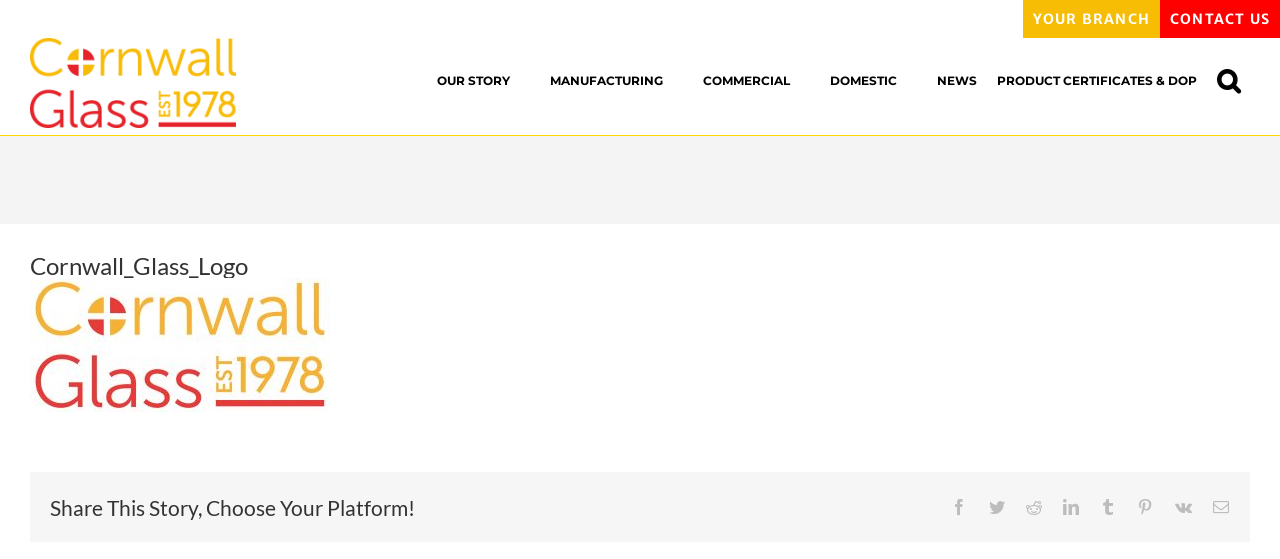

--- FILE ---
content_type: text/html; charset=UTF-8
request_url: https://cornwallglass.co.uk/what-a-smashing-year/cornwall_glass_logo/
body_size: 17937
content:
<!DOCTYPE html>
<html class="avada-html-layout-wide avada-html-header-position-top" lang="en-GB" prefix="og: http://ogp.me/ns# fb: http://ogp.me/ns/fb#">
<head>
	<meta http-equiv="X-UA-Compatible" content="IE=edge" />
	<meta http-equiv="Content-Type" content="text/html; charset=utf-8"/>
	<meta name="viewport" content="width=device-width, initial-scale=1, maximum-scale=1" />
	<link rel="dns-prefetch" href="//cdn.hu-manity.co" />
		<!-- Cookie Compliance -->
		<script type="text/javascript">var huOptions = {"appID":"cornwallglasscouk-660f3ea","currentLanguage":"en","blocking":false,"globalCookie":false};</script>
		<script type="text/javascript" src="https://cdn.hu-manity.co/hu-banner.min.js"></script><meta name='robots' content='index, follow, max-image-preview:large, max-snippet:-1, max-video-preview:-1' />

	<!-- This site is optimized with the Yoast SEO plugin v23.2 - https://yoast.com/wordpress/plugins/seo/ -->
	<title>Cornwall_Glass_Logo - Cornwall Glass</title><style id="rocket-critical-css">*{box-sizing:border-box}.fusion-clearfix{clear:both;zoom:1}.fusion-clearfix:after,.fusion-clearfix:before{content:" ";display:table}.fusion-clearfix:after{clear:both}html{overflow-y:scroll}input[type="submit"],input[type="text"]{-webkit-appearance:none;-webkit-border-radius:0}body{margin:0;color:#747474;min-width:320px;-webkit-text-size-adjust:100%;font:13px/20px PTSansRegular,Arial,Helvetica,sans-serif}html{overflow-x:hidden}#wrapper{overflow:visible}img{border-style:none;vertical-align:top;max-width:100%;height:auto}a{text-decoration:none;color:#333}input{font:100% Arial,Helvetica,sans-serif;vertical-align:middle;color:#000}form{margin:0;padding:0;border-style:none}#content:after,.clearfix:after{content:"";display:table;clear:both}.search-table{display:table;width:100%}#main{padding:55px 10px 45px;background:#fff;clear:both}h2{color:#333;margin:0 0 20px}#content{width:71.1702128%;float:left;min-height:1px}#content.full-width{width:100%}.searchform input{border:1px solid #e7e6e6;padding:8px 15px;font-size:13px;color:#333;display:block}.s{float:none}input[type="text"]{border:1px solid #d2d2d2;font-size:13px;color:#747474;padding:8px 15px;margin-right:1%;width:100%;box-sizing:border-box}.main-flex{overflow:hidden;width:100%;margin-left:auto;margin-right:auto}#sliders-container{position:relative}.layout-wide-mode #wrapper{width:100%;max-width:none}.flexslider .slides{margin:0;padding:0;list-style:none;z-index:1000}.flexslider{margin:0;padding:0}.flexslider .slides{overflow:hidden}.flexslider .slides li{display:none;-webkit-backface-visibility:hidden}.flexslider .slides:after{content:".";display:block;clear:both;visibility:hidden;line-height:0;height:0}.flexslider .slides{z-index:2}.flexslider{margin:0 0 60px;background-color:transparent;position:relative}.main-flex{margin-bottom:0}.fusion-row{margin:0 auto;zoom:1}.fusion-row:after,.fusion-row:before{content:" ";display:table}.fusion-row:after{clear:both}.fusion-alignleft{display:inline;float:left;margin-right:15px}header,main,nav,section{display:block}.searchform .search-field{display:table-cell;vertical-align:top}.searchform .search-button{display:table-cell;width:33px;vertical-align:top}.searchform .search-table .search-field input{color:#aaa9a9;background-color:#fff;border:1px solid #d2d2d2;color:#747474;font-size:13px;padding:8px 15px;height:33px;width:100%;box-sizing:border-box;margin:0}.searchform .search-table .search-button input[type="submit"]{background:#000;border:none;border-radius:0;color:#fff;font-size:1em;height:33px;line-height:33px;margin:0;padding:0;width:33px;text-indent:0;font-family:icomoon;font-weight:400;text-shadow:none;-webkit-font-smoothing:antialiased}.fusion-slider-loading{position:absolute;top:50%;left:50%;margin:-3em 0 0 -3em;color:transparent;font-size:10px;border-top:.5em solid rgba(0,0,0,.2);border-right:.5em solid rgba(0,0,0,.2);border-bottom:.5em solid #333;border-left:.5em solid rgba(0,0,0,.2);-webkit-animation:fusion-rotate .8s infinite linear;animation:fusion-rotate .8s infinite linear}.fusion-slider-loading,.fusion-slider-loading:after{width:6em;height:6em;border-radius:50%;background-clip:padding-box}@-webkit-keyframes fusion-rotate{0%{-webkit-transform:rotate(0);transform:rotate(0)}100%{-webkit-transform:rotate(360deg);transform:rotate(360deg)}}@keyframes fusion-rotate{0%{-webkit-transform:rotate(0);transform:rotate(0)}100%{-webkit-transform:rotate(360deg);transform:rotate(360deg)}}.rich-snippet-hidden{display:none}.fusion-header-wrapper{position:relative;z-index:10010}.fusion-header-sticky-height{display:none}.fusion-header{padding-left:30px;padding-right:30px;-webkit-backface-visibility:hidden;backface-visibility:hidden}.fusion-header-v3 .fusion-header{-webkit-transform:translate3d(0,0,0);-moz-transform:none}.fusion-header-v3 .fusion-header{border-bottom:1px solid transparent}.fusion-logo{display:block;float:left;max-width:100%;zoom:1}.fusion-logo:after,.fusion-logo:before{content:" ";display:table}.fusion-logo:after{clear:both}.fusion-logo a{display:block;max-width:100%}.fusion-logo img{width:auto}.fusion-mobile-logo{display:none}.fusion-secondary-header{border-bottom:1px solid transparent}.fusion-secondary-header .fusion-alignleft{float:left;margin-right:0;-webkit-flex-grow:1;-ms-flex-positive:1;flex-grow:1}.fusion-secondary-header .fusion-row{display:-webkit-flex;display:-ms-flexbox;display:flex;-webkit-justify-content:space-between;-ms-flex-pack:justify;justify-content:space-between;-webkit-align-items:center;-ms-flex-align:center;align-items:center}.fusion-contact-info{line-height:43px}.fusion-main-menu{float:right;position:relative;z-index:200;overflow:hidden}.fusion-main-menu&gt;ul&gt;li:last-child{padding-right:0}.fusion-main-menu ul{list-style:none;margin:0;padding:0}.fusion-main-menu ul a{display:block;box-sizing:content-box}.fusion-main-menu li{float:left;margin:0;padding:0;position:relative}.fusion-main-menu&gt;ul&gt;li{padding-right:45px}.fusion-main-menu&gt;ul&gt;li&gt;a{-webkit-font-smoothing:subpixel-antialiased}.fusion-main-menu .fusion-dropdown-menu{overflow:hidden}.fusion-main-menu .sub-menu{position:absolute;left:0;visibility:hidden;opacity:0;z-index:1}.fusion-main-menu .sub-menu li{float:none;margin:0;padding:0}.fusion-main-menu .sub-menu a{border:0;padding:7px 20px;line-height:19px;text-indent:0;height:auto}.fusion-main-menu .fusion-custom-menu-item-contents{position:absolute;left:auto;right:0;visibility:hidden;opacity:0}.fusion-main-menu .fusion-main-menu-search a{font-family:icomoon}.fusion-main-menu .fusion-main-menu-search a:after{border-radius:50% 50% 50% 50%;content:'\f002'}.fusion-main-menu .fusion-main-menu-search .fusion-custom-menu-item-contents{display:none;width:250px;padding:25px;text-align:right;border:1px solid transparent}.fusion-sticky-menu-1 .fusion-sticky-menu{display:none}.fusion-sticky-logo-1.fusion-header-v3 .fusion-sticky-logo{display:none}.fusion-mobile-nav-holder{display:none;clear:both;color:#333}.fusion-mobile-menu-design-modern .fusion-header&gt;.fusion-row{position:relative}.fusion-mobile-menu-icons{display:none;position:relative;top:0;right:0;vertical-align:middle;text-align:right}.fusion-mobile-menu-icons a{float:right;font-size:21px;margin-left:20px}.fusion-header-layout-v3.fusion-top-header .fusion-main-menu&gt;ul&gt;li&gt;a.fusion-bar-highlight{box-sizing:border-box}.fusion-body .fusion-main-menu .fusion-main-menu-icon{border-color:transparent}.fusion-slider-container{position:relative;margin-left:auto;margin-right:auto;width:100%}.tfs-slider{-webkit-transform:translate(0,0);-ms-transform:translate(0,0);transform:translate(0,0);left:0}.tfs-slider .slides li{-webkit-backface-visibility:visible}.tfs-slider .slide-content-container{position:absolute;top:50%;width:100%;padding:0;z-index:5;-webkit-transform:translateY(-50%);-ms-transform:translateY(-50%);transform:translateY(-50%)}.tfs-slider .slide-content-container .slide-content{opacity:0;margin-left:auto;margin-right:auto;width:auto;max-width:940px}.tfs-slider .slide-content-container .heading{display:block}.tfs-slider .slide-content-container h2{margin:0;font-weight:400;color:#fff;-webkit-font-smoothing:antialiased;display:inline-block;padding:0}.tfs-slider .slide-content-container .with-bg .fusion-title-sc-wrapper{padding:3px 15px}.tfs-slider .slide-content-container .fusion-title-sc-wrapper{display:inline-block;padding:0;line-height:1}.tfs-slider .slide-content-container .fusion-title{overflow:visible}.tfs-slider .slide-content-container .heading{margin:0 0 14px}.tfs-slider .slide-content-container h2{font-size:60px;line-height:80px;margin-bottom:10px}.tfs-slider .slide-content-container .fusion-sep-none{display:inline-block}.tfs-slider .slide-content-container .fusion-sep-none h2{display:inline-block}.tfs-slider .slide-content-container .fusion-title-size-two{margin:0}.tfs-slider .slide-content-container .fusion-title-size-two h2{margin:0}.tfs-slider .slide-content-container .buttons{overflow:visible}.tfs-slider .slide-content-center{text-align:center}.tfs-slider .background{display:block;overflow:hidden;position:relative;z-index:2;max-width:100%}.tfs-slider .background-image{background-position:50% 50%;background-repeat:no-repeat;background-size:cover}[class*=" fusion-icon-"]{font-family:icomoon!important;speak:none;font-style:normal;font-weight:400;font-variant:normal;text-transform:none;line-height:1;-webkit-font-smoothing:antialiased;-moz-osx-font-smoothing:grayscale}.fusion-icon-bars:before{content:"\f0c9"}.clearfix{clear:both}.fusion-clearfix{zoom:1;clear:both}.fusion-clearfix:after,.fusion-clearfix:before{content:" ";display:table}.fusion-clearfix:after{clear:both}.fusion-alignleft{display:inline;float:left;margin-right:15px}.fusion-builder-row{width:100%;margin:0 auto}.fusion-builder-row:after{clear:both;content:" ";display:table}.fusion-fullwidth{position:relative}.fusion-fullwidth .fusion-row{position:relative;z-index:10}.fusion-column-first{clear:left}.fusion-column-no-min-height .fusion-column-wrapper{min-height:0!important}.flexslider .slides{margin:0;padding:0;list-style:none;z-index:1000}.flexslider{margin:0;padding:0}.flexslider .slides{overflow:hidden}.flexslider .slides li{display:none;-webkit-backface-visibility:hidden;margin:0}.flexslider .slides:after{content:".";display:block;clear:both;visibility:hidden;line-height:0;height:0}.flexslider .slides{z-index:2}.flexslider{margin:0 0 60px;background-color:transparent;position:relative}.main-flex{margin-bottom:0}.hundred-percent-fullwidth .fusion-row{max-width:none!important}#main .fullwidth-box .fusion-row{padding-left:0;padding-right:0}.fusion-layout-column{position:relative;float:left;margin-bottom:20px}.fusion-layout-column .fusion-column-wrapper{min-height:1px}.fusion-layout-column.fusion-one-full{float:none;clear:both}.fusion-layout-column.fusion-column-last{margin-left:0;margin-right:0}.fusion-recent-posts .columns .column a{text-decoration:none}.fusion-title{display:-webkit-box;display:-webkit-flex;display:-ms-flexbox;display:flex;-webkit-flex-wrap:nowrap;-ms-flex-wrap:nowrap;flex-wrap:nowrap;-ms-align-items:center;-webkit-box-align:center;-webkit-align-items:center;-ms-flex-align:center;align-items:center;margin:0 0 31px;overflow:hidden}.fusion-title h2:not(.fusion-default-margin){margin:0}.fusion-title h2{-ms-flex-grow:0;-webkit-box-flex:0;-webkit-flex-grow:0;-ms-flex-positive:0;flex-grow:0;padding:0 8px 0 0;line-height:normal}.fusion-title.fusion-title-center{text-align:center}.fusion-title.fusion-title-center .title-heading-center{padding:0 45px}.fusion-title.fusion-title-center.fusion-sep-none .title-heading-center{padding:0;text-align:center}.fusion-title.fusion-sep-none{display:block}[class*=" fusion-icon-"]{font-family:icomoon!important;speak:none;font-style:normal;font-weight:400;font-variant:normal;text-transform:none;line-height:1;-webkit-font-smoothing:antialiased;-moz-osx-font-smoothing:grayscale}.fusion-icon-bars:before{content:"\f0c9"}@font-face{font-family:'Lato';font-style:normal;font-weight:400;src:local('Lato Regular'),local('Lato-Regular'),url(//fonts.gstatic.com/s/lato/v14/S6uyw4BMUTPHjx4wWw.ttf) format('truetype')}@font-face{font-family:'Merriweather Sans';font-style:italic;font-weight:400;src:local('Merriweather Sans Italic'),local('MerriweatherSans-Italic'),url(//fonts.gstatic.com/s/merriweathersans/v9/2-c79IRs1JiJN1FRAMjTN5zd9vgsFHXwcjfj8g.ttf) format('truetype')}@font-face{font-family:'Merriweather Sans';font-style:italic;font-weight:700;src:local('Merriweather Sans Bold Italic'),local('MerriweatherSans-BoldItalic'),url(//fonts.gstatic.com/s/merriweathersans/v9/2-c29IRs1JiJN1FRAMjTN5zd9vgsFHXweozG4hR-zQ.ttf) format('truetype')}@font-face{font-family:'Merriweather Sans';font-style:normal;font-weight:400;src:local('Merriweather Sans'),local('MerriweatherSans-Regular'),url(//fonts.gstatic.com/s/merriweathersans/v9/2-c99IRs1JiJN1FRAMjTN5zd9vgsFHX1QjA.ttf) format('truetype')}@font-face{font-family:'Merriweather Sans';font-style:normal;font-weight:700;src:local('Merriweather Sans Bold'),local('MerriweatherSans-Bold'),url(//fonts.gstatic.com/s/merriweathersans/v9/2-c49IRs1JiJN1FRAMjTN5zd9vgsFH1OZyDE0hM.ttf) format('truetype')}@font-face{font-family:'Montserrat';font-style:normal;font-weight:700;src:local('Montserrat Bold'),local('Montserrat-Bold'),url(//fonts.gstatic.com/s/montserrat/v12/JTURjIg1_i6t8kCHKm45_dJE3gnD-w.ttf) format('truetype')}@font-face{font-family:;src:;font-weight:400;font-style:normal}body,html{background-color:#f4f4f4}#main,.fusion-secondary-header,.tfs-slider .slide-content-container{padding-left:30px;padding-right:30px}.width-100 .fusion-fullwidth{margin-left:-30px;margin-right:-30px}#main,#sliders-container,#wrapper,body,html{background-color:#f4f4f4}.fusion-main-menu .sub-menu,.fusion-main-menu .sub-menu li a,body{font-family:"Merriweather Sans";font-weight:400;letter-spacing:1.2px}.fusion-main-menu .sub-menu,.fusion-main-menu .sub-menu li a,body{line-height:1.5}body{font-size:16px}.fusion-main-menu .fusion-custom-menu-item-contents,body{color:#aaa}.fusion-main-menu&gt;ul&gt;li&gt;a{font-family:Montserrat,Arial,Helvetica,sans-serif;font-size:12px;font-weight:700;letter-spacing:0}#main .fusion-row,.tfs-slider .slide-content-container .slide-content{max-width:1280px}body a,body a:after,body a:before{color:#747474}#wrapper .search-table .search-field input,input.s,input[type="text"]{background-color:#fff}#wrapper .search-table .search-field input,input.s,input[type="text"]{color:#aaa9a9}.searchform .s::-webkit-input-placeholder,input::-webkit-input-placeholder{color:#aaa9a9}.searchform .s:-moz-placeholder,input:-moz-placeholder{color:#aaa9a9}.searchform .s::-moz-placeholder,input::-moz-placeholder{color:#aaa9a9}.searchform .s:-ms-input-placeholder,input:-ms-input-placeholder{color:#aaa9a9}#wrapper .search-table .search-field input,input.s,input[type="text"]{border-color:#d2d2d2}.searchform .search-table .search-field input,input.s,input[type="text"]{height:29px;padding-top:0;padding-bottom:0}.searchform .search-table .search-button input[type="submit"]{height:29px;width:29px;line-height:29px}#main h2,.fusion-title h2,.main-flex .slide-content h2,.post-content h2,.title h2{font-family:'Lato';font-weight:400;line-height:1.2;letter-spacing:0}#wrapper #main .post-content .fusion-title h2,#wrapper #main .post-content .title h2,#wrapper .fusion-title h2,#wrapper .post-content h2,#wrapper .title h2{font-size:2.2em}.fusion-title h2,.post-content h2,.title h2{color:#333}.fusion-title-size-two,h2{margin-top:0;margin-bottom:0}.fusion-header .fusion-logo{margin-top:31px;margin-right:0;margin-bottom:31px;margin-left:0}.fusion-header-wrapper .fusion-row{padding-left:0;padding-right:0;max-width:1280px}.fusion-header-v3 .fusion-header{border-bottom-color:#ffd900}.fusion-header .fusion-row{padding-top:0;padding-bottom:0}.fusion-secondary-header{background-color:#f2f2f2;font-size:14px;color:#232323;border-bottom-color:#ffd900}.fusion-secondary-header a{color:#232323}.fusion-mobile-menu-design-modern .fusion-secondary-header .fusion-alignleft{border-bottom-color:#ffd900}.fusion-main-menu&gt;ul&gt;li{padding-right:45px}.fusion-main-menu&gt;ul&gt;li&gt;a{height:85px;line-height:85px}.fusion-main-menu&gt;ul&gt;li&gt;a{color:#000}.fusion-main-menu .fusion-main-menu-icon:after{color:#000}.fusion-main-menu .fusion-main-menu-icon:after{height:12px;width:12px}.fusion-main-menu .sub-menu{background-color:#f2efef;width:280px;border-top:3px solid #f8bb06;font-family:"Merriweather Sans";font-weight:400}.fusion-main-menu .fusion-dropdown-menu .sub-menu li a{border-bottom:1px solid #dcdadb}.fusion-main-menu .fusion-dropdown-menu .sub-menu li a,.fusion-main-menu .sub-menu li a{padding-top:7px;padding-bottom:7px;color:#333;font-family:"Merriweather Sans";font-weight:400;font-size:12px}.fusion-main-menu .fusion-custom-menu-item-contents{font-family:"Merriweather Sans";font-weight:400}.fusion-main-menu .fusion-main-menu-search .fusion-custom-menu-item-contents{background-color:#f2efef;border-color:#dcdadb}.fusion-contact-info{line-height:44px}.fusion-mobile-menu-icons{margin-top:0}.fusion-mobile-menu-icons a,.fusion-mobile-menu-icons a:after,.fusion-mobile-menu-icons a:before{color:#dadada}.fusion-header{background-color:rgba(255,255,255,1)}#main{background-image:url(//cornwallglass.co.uk/wp-content/uploads/2016/11/squares-white-bg.png);background-repeat:repeat-y;padding-top:55px;padding-bottom:40px}.layout-wide-mode .fusion-header-wrapper .fusion-row{max-width:100%}.fusion-builder-row.fusion-row{max-width:1280px}@media only screen and (max-width:640px){#main,body{background-attachment:scroll!important}#content{width:100%!important;margin-left:0px!important}}@media only screen and (min-device-width:768px) and (max-device-width:1024px) and (orientation:portrait){#wrapper{width:auto!important}.fullwidth-box{background-attachment:scroll}.fusion-main-menu&gt;ul&gt;li{padding-right:25px}.fusion-layout-column.fusion-column-last{clear:right;zoom:1;margin-left:0;margin-right:0}.fusion-layout-column.fusion-one-full{clear:both}.fusion-header .fusion-row,.fusion-secondary-header .fusion-row{padding-left:0px!important;padding-right:0px!important}.fusion-header .fusion-row,.fusion-secondary-header .fusion-row{padding-left:0px!important;padding-right:0px!important}#main,.fullwidth-box,body{background-attachment:scroll!important}.fusion-title{margin-top:0px!important;margin-bottom:20px!important}}@media only screen and (max-width:833px){.fusion-mobile-menu-design-modern .fusion-secondary-header{padding:0}.fusion-mobile-menu-design-modern .fusion-secondary-header .fusion-row{padding-left:0;padding-right:0}.fusion-mobile-menu-design-modern .fusion-alignleft{border-bottom:1px solid transparent}.fusion-mobile-menu-design-modern .fusion-alignleft{width:100%;float:none;display:block}.fusion-body .fusion-mobile-menu-design-modern .fusion-secondary-header .fusion-alignleft{text-align:center}.fusion-mobile-menu-design-modern .fusion-secondary-header{padding-left:0!important;padding-right:0!important}.fusion-header .fusion-row{padding-left:0;padding-right:0}.fusion-header-wrapper .fusion-header{background-color:#fff}.fusion-secondary-header{background-color:rgb(242,242,242)}.fusion-header-wrapper .fusion-row{padding-left:0;padding-right:0;max-width:100%}.fusion-secondary-header .fusion-row{display:block}.fusion-secondary-header .fusion-alignleft{margin-right:0}.fusion-mobile-menu-design-modern.fusion-header-v3 .fusion-main-menu{display:none}.fusion-mobile-menu-design-modern.fusion-header-v3 .fusion-header{padding-top:20px;padding-bottom:20px}.fusion-mobile-menu-design-modern.fusion-header-v3 .fusion-header .fusion-row{width:100%}.fusion-mobile-menu-design-modern.fusion-header-v3 .fusion-logo{margin:0!important}.fusion-mobile-menu-design-modern.fusion-header-v3 .fusion-mobile-nav-holder{padding-top:20px;margin-left:-30px;margin-right:-30px;margin-bottom:-20px}.fusion-mobile-menu-design-modern.fusion-header-v3 .fusion-mobile-sticky-nav-holder{display:none}.fusion-mobile-menu-design-modern.fusion-header-v3 .fusion-mobile-menu-icons{display:block}.fusion-mobile-menu-design-modern.fusion-header-v3 .fusion-mobile-sticky-nav-holder{display:none}.fusion-mobile-logo-1 .fusion-standard-logo{display:none}.fusion-mobile-logo{display:inline-block}}@media only screen and (max-width:800px){.fusion-layout-column{margin-left:0!important;margin-right:0!important;width:100%!important}.fusion-body .fusion-layout-column{width:100%!important}.fusion-contact-info{padding:1em 30px 0 30px;line-height:1.5em}#content{width:100%!important;margin-left:0px!important}#wrapper{width:auto!important}.tfs-slider .fusion-title{margin-bottom:0!important}#content.full-width{margin-bottom:0}.fullwidth-box{background-attachment:scroll!important}.fusion-title{margin-top:0px!important;margin-bottom:20px!important}}@media only screen and (max-width:833px) and (-webkit-min-device-pixel-ratio:1.5),only screen and (max-width:833px) and (min-resolution:144dpi),only screen and (max-width:833px) and (min-resolution:1.5dppx){.fusion-mobile-logo{display:inline-block}}@media only screen and (min-device-width:320px) and (max-device-width:640px){#wrapper{width:auto!important;overflow-x:hidden!important}.fullwidth-box{background-attachment:scroll!important}.title{margin-top:0px!important;margin-bottom:20px!important}#content{width:100%!important;float:none!important;margin-left:0px!important;margin-bottom:50px}#content.full-width{margin-bottom:0}}@media only screen and (min-device-width:768px) and (max-device-width:1024px) and (orientation:landscape){.fullwidth-box{background-attachment:scroll!important}.fusion-main-menu&gt;ul&gt;li{padding-right:25px}#main,.fullwidth-box,body{background-attachment:scroll!important}}@font-face{font-family:"icomoon";src:url(//cornwallglass.co.uk/wp-content/themes/Avada/includes/lib/assets/fonts/icomoon/icomoon.eot);src:url(//cornwallglass.co.uk/wp-content/themes/Avada/includes/lib/assets/fonts/icomoon/icomoon.eot?#iefix) format('embedded-opentype'),url(//cornwallglass.co.uk/wp-content/themes/Avada/includes/lib/assets/fonts/icomoon/icomoon.woff) format('woff'),url(//cornwallglass.co.uk/wp-content/themes/Avada/includes/lib/assets/fonts/icomoon/icomoon.ttf) format('truetype'),url(//cornwallglass.co.uk/wp-content/themes/Avada/includes/lib/assets/fonts/icomoon/icomoon.svg#icomoon) format('svg');font-weight:400;font-style:normal}.fusion-layout-column .fusion-column-wrapper{background-blend-mode:unset}.width-100 .fusion-fullwidth{margin-left:0;margin-right:0}.fusion-secondary-header a{color:white!important}ul{list-style-position:inside;-webkit-padding-start:50px}body a{color:#f8bb06}.fusion-header-wrapper{position:fixed;z-index:10010;left:0;right:0;top:0}.fusion-logo{margin:0!important}.fusion-header{height:98px!important;padding-right:0!important}.fusion-mobile-menu-icons a{margin-left:0;padding:20px 30px}.fusion-main-menu&gt;ul&gt;li{padding-right:0;margin-top:0}.Red-menu a{text-align:center;padding:5px 20px!important}.fusion-sticky-menu .Red-menu&gt;a{height:72px!important;padding:0 20px!important;line-height:80px}.fusion-main-menu .sub-menu a{padding:15px!important;font-family:Montserrat,Arial,Helvetica,sans-serif!important;text-transform:uppercase;letter-spacing:0px!important}.fusion-secondary-header{min-height:0;border-bottom:none}.fusion-contact-info{font-size:1em;color:#333;float:right;font-weight:600}.fusion-main-menu&gt;ul&gt;li&gt;a{text-transform:uppercase}#main{padding-top:0px!important;padding-left:0;padding-right:0;padding-bottom:0!important;overflow:hidden;margin-top:124px}#main,.fusion-secondary-header,.tfs-slider .slide-content-container{padding-left:0px!important;padding-right:0px!important}a.fusion-main-menu-icon.fusion-bar-highlight{font-size:25px;padding-right:20px}@media only screen and (min-device-width:320px) and (max-device-width:568px){.background-image:after,.background-image:before{margin:-10px}}@media only screen and (max-width:640px){.fusion-logo{width:85px}}@media only screen and (max-width:800px){.tfs-slider .slide-content-container .heading{display:block;padding:0 50px}.fusion-contact-info{float:none}}@media only screen and (max-width:822px){header{position:fixed!important;top:0;left:0;right:0}}@media only screen and (max-width:640px){.fusion-header{height:77px!important;padding:20px 0 20px 20px!important}#main{margin-top:110px}.fusion-mobile-menu-icons a{padding:8px 30px 20px}.fusion-contact-info{padding:1em 0 0px!important}}@media screen and (min-width:801px){.fusion-header{margin-top:38px}.fusion-secondary-header{position:fixed;top:0;width:100%}.fusion-contact-info{line-height:38px}}.fusion-main-menu&gt;ul&gt;li:last-child{padding:0 20px}</style>
	<link rel="canonical" href="https://cornwallglass.co.uk/what-a-smashing-year/cornwall_glass_logo/" />
	<meta property="og:locale" content="en_GB" />
	<meta property="og:type" content="article" />
	<meta property="og:title" content="Cornwall_Glass_Logo - Cornwall Glass" />
	<meta property="og:url" content="https://cornwallglass.co.uk/what-a-smashing-year/cornwall_glass_logo/" />
	<meta property="og:site_name" content="Cornwall Glass" />
	<meta property="og:image" content="https://cornwallglass.co.uk/what-a-smashing-year/cornwall_glass_logo" />
	<meta property="og:image:width" content="2244" />
	<meta property="og:image:height" content="1004" />
	<meta property="og:image:type" content="image/jpeg" />
	<meta name="twitter:card" content="summary_large_image" />
	<script type="application/ld+json" class="yoast-schema-graph">{"@context":"https://schema.org","@graph":[{"@type":"WebPage","@id":"https://cornwallglass.co.uk/what-a-smashing-year/cornwall_glass_logo/","url":"https://cornwallglass.co.uk/what-a-smashing-year/cornwall_glass_logo/","name":"Cornwall_Glass_Logo - Cornwall Glass","isPartOf":{"@id":"https://cornwallglass.co.uk/#website"},"primaryImageOfPage":{"@id":"https://cornwallglass.co.uk/what-a-smashing-year/cornwall_glass_logo/#primaryimage"},"image":{"@id":"https://cornwallglass.co.uk/what-a-smashing-year/cornwall_glass_logo/#primaryimage"},"thumbnailUrl":"https://cornwallglass.co.uk/wp-content/uploads/2017/12/Cornwall_Glass_Logo.jpg","datePublished":"2017-12-12T14:11:54+00:00","dateModified":"2017-12-12T14:11:54+00:00","breadcrumb":{"@id":"https://cornwallglass.co.uk/what-a-smashing-year/cornwall_glass_logo/#breadcrumb"},"inLanguage":"en-GB","potentialAction":[{"@type":"ReadAction","target":["https://cornwallglass.co.uk/what-a-smashing-year/cornwall_glass_logo/"]}]},{"@type":"ImageObject","inLanguage":"en-GB","@id":"https://cornwallglass.co.uk/what-a-smashing-year/cornwall_glass_logo/#primaryimage","url":"https://cornwallglass.co.uk/wp-content/uploads/2017/12/Cornwall_Glass_Logo.jpg","contentUrl":"https://cornwallglass.co.uk/wp-content/uploads/2017/12/Cornwall_Glass_Logo.jpg","width":2244,"height":1004},{"@type":"BreadcrumbList","@id":"https://cornwallglass.co.uk/what-a-smashing-year/cornwall_glass_logo/#breadcrumb","itemListElement":[{"@type":"ListItem","position":1,"name":"Home","item":"https://cornwallglass.co.uk/"},{"@type":"ListItem","position":2,"name":"Oh What A Smashing Year!","item":"https://cornwallglass.co.uk/what-a-smashing-year/"},{"@type":"ListItem","position":3,"name":"Cornwall_Glass_Logo"}]},{"@type":"WebSite","@id":"https://cornwallglass.co.uk/#website","url":"https://cornwallglass.co.uk/","name":"Cornwall Glass","description":"Architectural and Commercial Glazing Specialists","potentialAction":[{"@type":"SearchAction","target":{"@type":"EntryPoint","urlTemplate":"https://cornwallglass.co.uk/?s={search_term_string}"},"query-input":"required name=search_term_string"}],"inLanguage":"en-GB"}]}</script>
	<!-- / Yoast SEO plugin. -->



<link rel="alternate" type="application/rss+xml" title="Cornwall Glass &raquo; Feed" href="https://cornwallglass.co.uk/feed/" />
<link rel="alternate" type="application/rss+xml" title="Cornwall Glass &raquo; Comments Feed" href="https://cornwallglass.co.uk/comments/feed/" />
					<link rel="shortcut icon" href="https://cornwallglass.co.uk/wp-content/uploads/2017/02/favicon.png" type="image/x-icon" />
		
		
		
				<link rel="alternate" type="application/rss+xml" title="Cornwall Glass &raquo; Cornwall_Glass_Logo Comments Feed" href="https://cornwallglass.co.uk/what-a-smashing-year/cornwall_glass_logo/feed/" />

		<meta property="og:title" content="Cornwall_Glass_Logo"/>
		<meta property="og:type" content="article"/>
		<meta property="og:url" content="https://cornwallglass.co.uk/what-a-smashing-year/cornwall_glass_logo/"/>
		<meta property="og:site_name" content="Cornwall Glass"/>
		<meta property="og:description" content=""/>

									<meta property="og:image" content="https://cornwallglass.co.uk/wp-content/uploads/2024/11/Cornwall-Glass-Logo-CMYK-PNG-e1732725653248.png"/>
							<style id='wp-emoji-styles-inline-css' type='text/css'>

	img.wp-smiley, img.emoji {
		display: inline !important;
		border: none !important;
		box-shadow: none !important;
		height: 1em !important;
		width: 1em !important;
		margin: 0 0.07em !important;
		vertical-align: -0.1em !important;
		background: none !important;
		padding: 0 !important;
	}
</style>
<link data-minify="1" rel='preload'  href='https://cornwallglass.co.uk/wp-content/cache/min/1/wp-content/plugins/jquery-collapse-o-matic/css/core_style.css?ver=1749719345' data-rocket-async="style" as="style" onload="this.onload=null;this.rel='stylesheet'" onerror="this.removeAttribute('data-rocket-async')"  type='text/css' media='all' />
<link data-minify="1" rel='preload'  href='https://cornwallglass.co.uk/wp-content/cache/min/1/wp-content/plugins/jquery-collapse-o-matic/css/light_style.css?ver=1749719345' data-rocket-async="style" as="style" onload="this.onload=null;this.rel='stylesheet'" onerror="this.removeAttribute('data-rocket-async')"  type='text/css' media='all' />
<link rel='preload'  href='https://cornwallglass.co.uk/wp-content/themes/Avada/style.css?ver=6.4.7' data-rocket-async="style" as="style" onload="this.onload=null;this.rel='stylesheet'" onerror="this.removeAttribute('data-rocket-async')"  type='text/css' media='all' />
<link data-minify="1" rel='preload'  href='https://cornwallglass.co.uk/wp-content/cache/min/1/wp-content/themes/Avada-Child-Theme/nice-select.css?ver=1749719345' data-rocket-async="style" as="style" onload="this.onload=null;this.rel='stylesheet'" onerror="this.removeAttribute('data-rocket-async')"  type='text/css' media='all' />
<link data-minify="1" rel='preload'  href='https://cornwallglass.co.uk/wp-content/cache/min/1/wp-content/uploads/fusion-styles/3f5d2d4528ab66555f14f0d61828f9d9.min.css?ver=1767961231' data-rocket-async="style" as="style" onload="this.onload=null;this.rel='stylesheet'" onerror="this.removeAttribute('data-rocket-async')"  type='text/css' media='all' />
<script type="text/javascript" src="https://cornwallglass.co.uk/wp-includes/js/jquery/jquery.min.js?ver=3.7.1" id="jquery-core-js"></script>
<script type="text/javascript" src="https://cornwallglass.co.uk/wp-includes/js/jquery/jquery-migrate.min.js?ver=3.4.1" id="jquery-migrate-js"></script>
<script type="text/javascript" src="https://cornwallglass.co.uk/wp-content/themes/Avada-Child-Theme/jquery.nice-select.min.js?ver=6.4.7" id="nice-select-javascript-js"></script>
<link rel="https://api.w.org/" href="https://cornwallglass.co.uk/wp-json/" /><link rel="alternate" type="application/json" href="https://cornwallglass.co.uk/wp-json/wp/v2/media/3488" /><link rel="EditURI" type="application/rsd+xml" title="RSD" href="https://cornwallglass.co.uk/xmlrpc.php?rsd" />
<meta name="generator" content="WordPress 6.4.7" />
<link rel='shortlink' href='https://cornwallglass.co.uk/?p=3488' />
<link rel="alternate" type="application/json+oembed" href="https://cornwallglass.co.uk/wp-json/oembed/1.0/embed?url=https%3A%2F%2Fcornwallglass.co.uk%2Fwhat-a-smashing-year%2Fcornwall_glass_logo%2F" />
<link rel="alternate" type="text/xml+oembed" href="https://cornwallglass.co.uk/wp-json/oembed/1.0/embed?url=https%3A%2F%2Fcornwallglass.co.uk%2Fwhat-a-smashing-year%2Fcornwall_glass_logo%2F&#038;format=xml" />
<script type="text/javascript">
!function(){function t(){var t=r("utm_content");if(t){var e=new Date;e.setDate(e.getDate()+30),document.cookie=t+";expires="+e.toGMTString()+";path=/"}else if(document.cookie)for(var o=document.cookie.split(/; */),n=0;n<o.length;n++)if(0===o[n].toLowerCase().trim().indexOf("utm_content=")){t=o[n];break}return t}function e(t){try{console.log(t)}catch(e){alert(t)}}function r(t){var e=top.location.search?top.location.search.substring(1):null;if(e)for(var r=e.split("&"),o=0;o<r.length;o++)if(0===r[o].toLowerCase().trim().indexOf(t+"="))return r[o];return null}var o="",n=r("mctest");if(n)e("dnr tag version: 20160125"),o="http://localhost:8080/rip/library/dnr/mcDnrTag.debug.js";else{var a=t(),c="";a&&(c=top.location.search?0<=top.location.search.indexOf("utm_content")?top.location.search:top.location.search+"&"+a:"?"+a,o="https://script.advertiserreports.com/redirector/dnr"+c)}if(o){var i=document.createElement("script");i.src=o,i.type="text/javascript",scriptTag=document.getElementsByTagName("script")[0],scriptTag.parentNode.appendChild(i)}}();
</script>

		<script>
		(function(h,o,t,j,a,r){
			h.hj=h.hj||function(){(h.hj.q=h.hj.q||[]).push(arguments)};
			h._hjSettings={hjid:3497767,hjsv:5};
			a=o.getElementsByTagName('head')[0];
			r=o.createElement('script');r.async=1;
			r.src=t+h._hjSettings.hjid+j+h._hjSettings.hjsv;
			a.appendChild(r);
		})(window,document,'//static.hotjar.com/c/hotjar-','.js?sv=');
		</script>
		<style type="text/css" id="css-fb-visibility">@media screen and (max-width: 640px){.fusion-no-small-visibility{display:none !important;}body .sm-text-align-center{text-align:center !important;}body .sm-text-align-left{text-align:left !important;}body .sm-text-align-right{text-align:right !important;}body .sm-flex-align-center{justify-content:center !important;}body .sm-flex-align-flex-start{justify-content:flex-start !important;}body .sm-flex-align-flex-end{justify-content:flex-end !important;}body .sm-mx-auto{margin-left:auto !important;margin-right:auto !important;}body .sm-ml-auto{margin-left:auto !important;}body .sm-mr-auto{margin-right:auto !important;}body .fusion-absolute-position-small{position:absolute;top:auto;width:100%;}.awb-sticky.awb-sticky-small{ position: sticky; top: var(--awb-sticky-offset,0); }}@media screen and (min-width: 641px) and (max-width: 1024px){.fusion-no-medium-visibility{display:none !important;}body .md-text-align-center{text-align:center !important;}body .md-text-align-left{text-align:left !important;}body .md-text-align-right{text-align:right !important;}body .md-flex-align-center{justify-content:center !important;}body .md-flex-align-flex-start{justify-content:flex-start !important;}body .md-flex-align-flex-end{justify-content:flex-end !important;}body .md-mx-auto{margin-left:auto !important;margin-right:auto !important;}body .md-ml-auto{margin-left:auto !important;}body .md-mr-auto{margin-right:auto !important;}body .fusion-absolute-position-medium{position:absolute;top:auto;width:100%;}.awb-sticky.awb-sticky-medium{ position: sticky; top: var(--awb-sticky-offset,0); }}@media screen and (min-width: 1025px){.fusion-no-large-visibility{display:none !important;}body .lg-text-align-center{text-align:center !important;}body .lg-text-align-left{text-align:left !important;}body .lg-text-align-right{text-align:right !important;}body .lg-flex-align-center{justify-content:center !important;}body .lg-flex-align-flex-start{justify-content:flex-start !important;}body .lg-flex-align-flex-end{justify-content:flex-end !important;}body .lg-mx-auto{margin-left:auto !important;margin-right:auto !important;}body .lg-ml-auto{margin-left:auto !important;}body .lg-mr-auto{margin-right:auto !important;}body .fusion-absolute-position-large{position:absolute;top:auto;width:100%;}.awb-sticky.awb-sticky-large{ position: sticky; top: var(--awb-sticky-offset,0); }}</style><style type="text/css">.recentcomments a{display:inline !important;padding:0 !important;margin:0 !important;}</style>		<style type="text/css" id="wp-custom-css">
			body {
  padding-top: 100px; /* Adjust this value as needed */
}

.header {
  position: fixed;
  z-index: 9999;
  width: 100%;
}

.main-content {
  position: relative;
  z-index: 1;
}
		</style>
				<script type="text/javascript">
			var doc = document.documentElement;
			doc.setAttribute( 'data-useragent', navigator.userAgent );
		</script>
		<!-- Global site tag (gtag.js) - Google Analytics -->
<script async src="https://www.googletagmanager.com/gtag/js?id=UA-112994899-1"></script>
<script>
window.dataLayer = window.dataLayer || [];
function gtag()

{dataLayer.push(arguments);}
gtag('js', new Date());

gtag('config', 'UA-112994899-1');
</script><noscript><style id="rocket-lazyload-nojs-css">.rll-youtube-player, [data-lazy-src]{display:none !important;}</style></noscript><script>
/*! loadCSS rel=preload polyfill. [c]2017 Filament Group, Inc. MIT License */
(function(w){"use strict";if(!w.loadCSS){w.loadCSS=function(){}}
var rp=loadCSS.relpreload={};rp.support=(function(){var ret;try{ret=w.document.createElement("link").relList.supports("preload")}catch(e){ret=!1}
return function(){return ret}})();rp.bindMediaToggle=function(link){var finalMedia=link.media||"all";function enableStylesheet(){link.media=finalMedia}
if(link.addEventListener){link.addEventListener("load",enableStylesheet)}else if(link.attachEvent){link.attachEvent("onload",enableStylesheet)}
setTimeout(function(){link.rel="stylesheet";link.media="only x"});setTimeout(enableStylesheet,3000)};rp.poly=function(){if(rp.support()){return}
var links=w.document.getElementsByTagName("link");for(var i=0;i<links.length;i++){var link=links[i];if(link.rel==="preload"&&link.getAttribute("as")==="style"&&!link.getAttribute("data-loadcss")){link.setAttribute("data-loadcss",!0);rp.bindMediaToggle(link)}}};if(!rp.support()){rp.poly();var run=w.setInterval(rp.poly,500);if(w.addEventListener){w.addEventListener("load",function(){rp.poly();w.clearInterval(run)})}else if(w.attachEvent){w.attachEvent("onload",function(){rp.poly();w.clearInterval(run)})}}
if(typeof exports!=="undefined"){exports.loadCSS=loadCSS}
else{w.loadCSS=loadCSS}}(typeof global!=="undefined"?global:this))
</script>
	<script>
  (function(i,s,o,g,r,a,m){i['GoogleAnalyticsObject']=r;i[r]=i[r]||function(){
  (i[r].q=i[r].q||[]).push(arguments)},i[r].l=1*new Date();a=s.createElement(o),
  m=s.getElementsByTagName(o)[0];a.async=1;a.src=g;m.parentNode.insertBefore(a,m)
  })(window,document,'script','https://www.google-analytics.com/analytics.js','ga');

  ga('create', 'UA-103177637-12', 'auto');
  ga('send', 'pageview');

</script>

<script type="text/javascript">
!function(){function t(){var t=r("utm_content");if(t){var e=new Date;e.setDate(e.getDate()+30),document.cookie=t+";expires="+e.toGMTString()+";path=/"}else if(document.cookie)for(var o=document.cookie.split(/; */),n=0;n<o.length;n++)if(0===o[n].toLowerCase().trim().indexOf("utm_content=")){t=o[n];break}return t}function e(t){try{console.log(t)}catch(e){alert(t)}}function r(t){var e=top.location.search?top.location.search.substring(1):null;if(e)for(var r=e.split("&"),o=0;o<r.length;o++)if(0===r[o].toLowerCase().trim().indexOf(t+"="))return r[o];return null}var o="",n=r("mctest");if(n)e("dnr tag version: 20160125"),o="http://localhost:8080/rip/library/dnr/mcDnrTag.debug.js";else{var a=t(),c="";a&&(c=top.location.search?0<=top.location.search.indexOf("utm_content")?top.location.search:top.location.search+"&"+a:"?"+a,o="https://script.advertiserreports.com/redirector/dnr"+c)}if(o){var i=document.createElement("script");i.src=o,i.type="text/javascript",scriptTag=document.getElementsByTagName("script")[0],scriptTag.parentNode.appendChild(i)}}();
</script>

<meta name="google-site-verification" content="U1rcnRnrKPFRIPqst1pgxkLIGBCWsQfSgbXutwPEcpo" />

<script type="text/javascript">

!function(){function t(){var t=r("utm_content");if(t){var e=new Date;e.setDate(e.getDate()+30),document.cookie=t+";expires="+e.toGMTString()+";path=/"}else if(document.cookie)for(var o=document.cookie.split(/; */),n=0;n<o.length;n++)if(0===o[n].toLowerCase().trim().indexOf("utm_content=")){t=o[n];break}return t}function e(t){try{console.log(t)}catch(e){alert(t)}}function r(t){var e=top.location.search?top.location.search.substring(1):null;if(e)for(var r=e.split("&"),o=0;o<r.length;o++)if(0===r[o].toLowerCase().trim().indexOf(t+"="))return r[o];return null}var o="",n=r("mctest");if(n)e("dnr tag version: 20160125"),o="http://localhost:8080/rip/library/dnr/mcDnrTag.debug.js";else{var a=t(),c="";a&&(c=top.location.search?0<=top.location.search.indexOf("utm_content")?top.location.search:top.location.search+"&"+a:"?"+a,o="https://script.advertiserreports.com/redirector/dnr"+c)}if(o){var i=document.createElement("script");i.src=o,i.type="text/javascript",scriptTag=document.getElementsByTagName("script")[0],scriptTag.parentNode.appendChild(i)}}();

</script></head>

<body class="attachment attachment-template-default single single-attachment postid-3488 attachmentid-3488 attachment-jpeg cookies-not-set fusion-image-hovers fusion-pagination-sizing fusion-button_type-flat fusion-button_span-no fusion-button_gradient-linear avada-image-rollover-circle-yes avada-image-rollover-yes avada-image-rollover-direction-left fusion-body ltr no-tablet-sticky-header no-mobile-sticky-header no-mobile-slidingbar no-mobile-totop avada-has-rev-slider-styles fusion-disable-outline fusion-sub-menu-fade mobile-logo-pos-left layout-wide-mode avada-has-boxed-modal-shadow-none layout-scroll-offset-full avada-has-zero-margin-offset-top fusion-top-header menu-text-align-center mobile-menu-design-modern fusion-show-pagination-text fusion-header-layout-v3 avada-responsive avada-footer-fx-none avada-menu-highlight-style-bar fusion-search-form-clean fusion-main-menu-search-overlay fusion-avatar-circle avada-sticky-shrinkage avada-dropdown-styles avada-blog-layout-large avada-blog-archive-layout-large avada-header-shadow-no avada-menu-icon-position-left avada-has-mainmenu-dropdown-divider avada-has-header-100-width avada-has-main-nav-search-icon avada-has-breadcrumb-mobile-hidden avada-has-titlebar-hide avada-has-pagination-padding avada-flyout-menu-direction-fade avada-ec-views-v1" data-awb-post-id="3488">
		<a class="skip-link screen-reader-text" href="#content">Skip to content</a>

	<div id="boxed-wrapper">
		
		<div id="wrapper" class="fusion-wrapper">
			<div id="home" style="position:relative;top:-1px;"></div>
							
					
			<header class="fusion-header-wrapper">
				<div class="fusion-header-v3 fusion-logo-alignment fusion-logo-left fusion-sticky-menu- fusion-sticky-logo- fusion-mobile-logo-1  fusion-mobile-menu-design-modern">
					
<div class="fusion-secondary-header">
	<div class="fusion-row">
					<div class="fusion-alignleft">
				<div class="fusion-contact-info"><span class="fusion-contact-info-phone-number"><a href="/your-branch" style="background:#F7BD04;padding:10px">YOUR BRANCH</a><a href="/contact" style="background:red;padding:10px">CONTACT US</a></span></div>			</div>
					</div>
</div>
<div class="fusion-header-sticky-height"></div>
<div class="fusion-header">
	<div class="fusion-row">
					<div class="fusion-logo" data-margin-top="31px" data-margin-bottom="31px" data-margin-left="0px" data-margin-right="0px">
			<a class="fusion-logo-link"  href="https://cornwallglass.co.uk/" >

						<!-- standard logo -->
			<img src="https://cornwallglass.co.uk/wp-content/uploads/2024/11/Cornwall-Glass-Logo-CMYK-PNG-e1732725653248.png" srcset="https://cornwallglass.co.uk/wp-content/uploads/2024/11/Cornwall-Glass-Logo-CMYK-PNG-e1732725653248.png 1x" width="206" height="90" alt="Cornwall Glass Logo" data-retina_logo_url="" class="fusion-standard-logo" />

											<!-- mobile logo -->
				<img src="https://cornwallglass.co.uk/wp-content/uploads/2024/11/Cornwall-Glass-Logo-CMYK-PNG-e1732725653248.png" srcset="https://cornwallglass.co.uk/wp-content/uploads/2024/11/Cornwall-Glass-Logo-CMYK-PNG-e1732725653248.png 1x" width="206" height="90" alt="Cornwall Glass Logo" data-retina_logo_url="" class="fusion-mobile-logo" />
			
					</a>
		</div>		<nav class="fusion-main-menu" aria-label="Main Menu"><div class="fusion-overlay-search">		<form role="search" class="searchform fusion-search-form  fusion-search-form-clean" method="get" action="https://cornwallglass.co.uk/">
			<div class="fusion-search-form-content">

				
				<div class="fusion-search-field search-field">
					<label><span class="screen-reader-text">Search for:</span>
													<input type="search" value="" name="s" class="s" placeholder="Search..." required aria-required="true" aria-label="Search..."/>
											</label>
				</div>
				<div class="fusion-search-button search-button">
					<input type="submit" class="fusion-search-submit searchsubmit" aria-label="Search" value="&#xf002;" />
									</div>

				
			</div>


			
		</form>
		<div class="fusion-search-spacer"></div><a href="#" role="button" aria-label="Close Search" class="fusion-close-search"></a></div><ul id="menu-navigation" class="fusion-menu"><li  id="menu-item-1465"  class="Red-menu menu-item menu-item-type-post_type menu-item-object-page menu-item-has-children menu-item-1465 fusion-dropdown-menu"  data-classes="Red-menu" data-item-id="1465"><a  href="https://cornwallglass.co.uk/about-us/" class="fusion-bar-highlight"><span class="menu-text">Our Story</span></a><ul class="sub-menu"><li  id="menu-item-1466"  class="menu-item menu-item-type-post_type menu-item-object-page menu-item-1466 fusion-dropdown-submenu" ><a  href="https://cornwallglass.co.uk/about-us/community-spirit/" class="fusion-bar-highlight"><span>Community Spirit</span></a></li><li  id="menu-item-1468"  class="menu-item menu-item-type-post_type menu-item-object-page menu-item-1468 fusion-dropdown-submenu" ><a  href="https://cornwallglass.co.uk/about-us/join-us/" class="fusion-bar-highlight"><span>Careers</span></a></li></ul></li><li  id="menu-item-1469"  class="Red-menu menu-item menu-item-type-custom menu-item-object-custom menu-item-has-children menu-item-1469 fusion-megamenu-menu "  data-classes="Red-menu" data-item-id="1469"><a  href="/trade" class="fusion-bar-highlight"><span class="menu-text">Manufacturing</span></a><div class="fusion-megamenu-wrapper fusion-columns-4 columns-per-row-4 columns-24 col-span-12 fusion-megamenu-fullwidth"><div class="row"><div class="fusion-megamenu-holder" style="width:1100px;" data-width="1100px"><ul class="fusion-megamenu fusion-megamenu-border"><li  id="menu-item-11689"  class="menu-item menu-item-type-custom menu-item-object-custom menu-item-11689 fusion-megamenu-submenu menu-item-has-link fusion-megamenu-columns-4 col-lg-3 col-md-3 col-sm-3" ><div class='fusion-megamenu-title'><a class="awb-justify-title" href="https://cornwallglass.co.uk/dops/">Product Certificates &#038; DOPs</a></div></li><li  id="menu-item-4231"  class="menu-item menu-item-type-post_type menu-item-object-page menu-item-4231 fusion-megamenu-submenu menu-item-has-link fusion-megamenu-columns-4 col-lg-3 col-md-3 col-sm-3" ><div class='fusion-megamenu-title'><a class="awb-justify-title" href="https://cornwallglass.co.uk/trade/sealed-units/">Sealed Units</a></div></li><li  id="menu-item-5140"  class="menu-item menu-item-type-post_type menu-item-object-page menu-item-5140 fusion-megamenu-submenu menu-item-has-link fusion-megamenu-columns-4 col-lg-3 col-md-3 col-sm-3" ><div class='fusion-megamenu-title'><a class="awb-justify-title" href="https://cornwallglass.co.uk/trade/heritage-units/">Heritage Units</a></div></li><li  id="menu-item-4623"  class="menu-item menu-item-type-post_type menu-item-object-page menu-item-4623 fusion-megamenu-submenu menu-item-has-link fusion-megamenu-columns-4 col-lg-3 col-md-3 col-sm-3" ><div class='fusion-megamenu-title'><a class="awb-justify-title" href="https://cornwallglass.co.uk/trade/laminated-glass/">Laminated Glass</a></div></li></ul><ul class="fusion-megamenu fusion-megamenu-row-2 fusion-megamenu-row-columns-4 fusion-megamenu-border"><li  id="menu-item-4234"  class="menu-item menu-item-type-post_type menu-item-object-page menu-item-4234 fusion-megamenu-submenu menu-item-has-link fusion-megamenu-columns-4 col-lg-3 col-md-3 col-sm-3" ><div class='fusion-megamenu-title'><a class="awb-justify-title" href="https://cornwallglass.co.uk/trade/toughened-glass/">Toughened</a></div></li><li  id="menu-item-4222"  class="menu-item menu-item-type-post_type menu-item-object-page menu-item-4222 fusion-megamenu-submenu menu-item-has-link fusion-megamenu-columns-4 col-lg-3 col-md-3 col-sm-3" ><div class='fusion-megamenu-title'><a class="awb-justify-title" href="https://cornwallglass.co.uk/trade/fire-glass/">Fire Glass</a></div></li><li  id="menu-item-4220"  class="menu-item menu-item-type-post_type menu-item-object-page menu-item-4220 fusion-megamenu-submenu menu-item-has-link fusion-megamenu-columns-4 col-lg-3 col-md-3 col-sm-3" ><div class='fusion-megamenu-title'><a class="awb-justify-title" href="https://cornwallglass.co.uk/trade/cnc-processing/">CNC Processing</a></div></li><li  id="menu-item-4227"  class="menu-item menu-item-type-post_type menu-item-object-page menu-item-4227 fusion-megamenu-submenu menu-item-has-link fusion-megamenu-columns-4 col-lg-3 col-md-3 col-sm-3" ><div class='fusion-megamenu-title'><a class="awb-justify-title" href="https://cornwallglass.co.uk/trade/heat-soak-testing/">Heat Soak Testing</a></div></li></ul><ul class="fusion-megamenu fusion-megamenu-row-3 fusion-megamenu-row-columns-4 fusion-megamenu-border"><li  id="menu-item-4228"  class="menu-item menu-item-type-post_type menu-item-object-page menu-item-4228 fusion-megamenu-submenu menu-item-has-link fusion-megamenu-columns-4 col-lg-3 col-md-3 col-sm-3" ><div class='fusion-megamenu-title'><a class="awb-justify-title" href="https://cornwallglass.co.uk/trade/heat-strengthened/">Heat Strengthened</a></div></li><li  id="menu-item-5582"  class="menu-item menu-item-type-post_type menu-item-object-page menu-item-5582 fusion-megamenu-submenu menu-item-has-link fusion-megamenu-columns-4 col-lg-3 col-md-3 col-sm-3" ><div class='fusion-megamenu-title'><a class="awb-justify-title" href="https://cornwallglass.co.uk/trade/oversized-units-2/">Oversized Units</a></div></li><li  id="menu-item-4236"  class="menu-item menu-item-type-post_type menu-item-object-page menu-item-4236 fusion-megamenu-submenu menu-item-has-link fusion-megamenu-columns-4 col-lg-3 col-md-3 col-sm-3" ><div class='fusion-megamenu-title'><a class="awb-justify-title" href="https://cornwallglass.co.uk/trade/glass-waterjet/">Waterjet</a></div></li><li  id="menu-item-4214"  class="menu-item menu-item-type-post_type menu-item-object-page menu-item-4214 fusion-megamenu-submenu menu-item-has-link fusion-megamenu-columns-4 col-lg-3 col-md-3 col-sm-3" ><div class='fusion-megamenu-title'><a class="awb-justify-title" href="https://cornwallglass.co.uk/trade/acoustic/">Acoustic</a></div></li></ul><ul class="fusion-megamenu fusion-megamenu-row-4 fusion-megamenu-row-columns-4 fusion-megamenu-border"><li  id="menu-item-4235"  class="menu-item menu-item-type-post_type menu-item-object-page menu-item-4235 fusion-megamenu-submenu menu-item-has-link fusion-megamenu-columns-4 col-lg-3 col-md-3 col-sm-3" ><div class='fusion-megamenu-title'><a class="awb-justify-title" href="https://cornwallglass.co.uk/trade/walk-on-glass/">Walk On Glass</a></div></li><li  id="menu-item-4232"  class="menu-item menu-item-type-post_type menu-item-object-page menu-item-4232 fusion-megamenu-submenu menu-item-has-link fusion-megamenu-columns-4 col-lg-3 col-md-3 col-sm-3" ><div class='fusion-megamenu-title'><a class="awb-justify-title" href="https://cornwallglass.co.uk/trade/shop-front-glass/">Shop Front Glass</a></div></li><li  id="menu-item-4218"  class="menu-item menu-item-type-post_type menu-item-object-page menu-item-4218 fusion-megamenu-submenu menu-item-has-link fusion-megamenu-columns-4 col-lg-3 col-md-3 col-sm-3" ><div class='fusion-megamenu-title'><a class="awb-justify-title" href="https://cornwallglass.co.uk/trade/ceramic/">Ceramic</a></div></li><li  id="menu-item-4221"  class="menu-item menu-item-type-post_type menu-item-object-page menu-item-4221 fusion-megamenu-submenu menu-item-has-link fusion-megamenu-columns-4 col-lg-3 col-md-3 col-sm-3" ><div class='fusion-megamenu-title'><a class="awb-justify-title" href="https://cornwallglass.co.uk/trade/decorative-glass/">Decorative Glass</a></div></li></ul><ul class="fusion-megamenu fusion-megamenu-row-5 fusion-megamenu-row-columns-4 fusion-megamenu-border"><li  id="menu-item-4230"  class="menu-item menu-item-type-post_type menu-item-object-page menu-item-4230 fusion-megamenu-submenu menu-item-has-link fusion-megamenu-columns-4 col-lg-3 col-md-3 col-sm-3" ><div class='fusion-megamenu-title'><a class="awb-justify-title" href="https://cornwallglass.co.uk/trade/mirror-glass/">Mirror Glass</a></div></li><li  id="menu-item-4216"  class="menu-item menu-item-type-post_type menu-item-object-page menu-item-4216 fusion-megamenu-submenu menu-item-has-link fusion-megamenu-columns-4 col-lg-3 col-md-3 col-sm-3" ><div class='fusion-megamenu-title'><a class="awb-justify-title" href="https://cornwallglass.co.uk/trade/bevelled/">Bevelled</a></div></li><li  id="menu-item-4215"  class="menu-item menu-item-type-post_type menu-item-object-page menu-item-4215 fusion-megamenu-submenu menu-item-has-link fusion-megamenu-columns-4 col-lg-3 col-md-3 col-sm-3" ><div class='fusion-megamenu-title'><a class="awb-justify-title" href="https://cornwallglass.co.uk/trade/back-painted-glass/">Back Painted Glass</a></div></li><li  id="menu-item-4226"  class="menu-item menu-item-type-post_type menu-item-object-page menu-item-4226 fusion-megamenu-submenu menu-item-has-link fusion-megamenu-columns-4 col-lg-3 col-md-3 col-sm-3" ><div class='fusion-megamenu-title'><a class="awb-justify-title" href="https://cornwallglass.co.uk/trade/glass-sandblasting/">Glass Sandblasting</a></div></li></ul><ul class="fusion-megamenu fusion-megamenu-row-6 fusion-megamenu-row-columns-4"><li  id="menu-item-4219"  class="menu-item menu-item-type-post_type menu-item-object-page menu-item-4219 fusion-megamenu-submenu menu-item-has-link fusion-megamenu-columns-4 col-lg-3 col-md-3 col-sm-3" ><div class='fusion-megamenu-title'><a class="awb-justify-title" href="https://cornwallglass.co.uk/trade/enduro_shield/">Enduroshield™</a></div></li><li  id="menu-item-4722"  class="menu-item menu-item-type-post_type menu-item-object-page menu-item-4722 fusion-megamenu-submenu menu-item-has-link fusion-megamenu-columns-4 col-lg-3 col-md-3 col-sm-3" ><div class='fusion-megamenu-title'><a class="awb-justify-title" href="https://cornwallglass.co.uk/services/">Services</a></div></li><li  id="menu-item-4225"  class="menu-item menu-item-type-post_type menu-item-object-page menu-item-4225 fusion-megamenu-submenu menu-item-has-link fusion-megamenu-columns-4 col-lg-3 col-md-3 col-sm-3" ><div class='fusion-megamenu-title'><a class="awb-justify-title" href="https://cornwallglass.co.uk/trade/glass-merchants/">Glass Merchants</a></div></li><li  id="menu-item-4246"  class="menu-item menu-item-type-post_type menu-item-object-page menu-item-4246 fusion-megamenu-submenu menu-item-has-link fusion-megamenu-columns-4 col-lg-3 col-md-3 col-sm-3" ><div class='fusion-megamenu-title'><a class="awb-justify-title" href="https://cornwallglass.co.uk/trade/trade-partners/">Trade Partners</a></div></li></ul></div><div style="clear:both;"></div></div></div></li><li  id="menu-item-1473"  class="Red-menu menu-item menu-item-type-post_type menu-item-object-page menu-item-has-children menu-item-1473 fusion-dropdown-menu"  data-classes="Red-menu" data-item-id="1473"><a  href="https://cornwallglass.co.uk/commercial-glass/" class="fusion-bar-highlight"><span class="menu-text">Commercial</span></a><ul class="sub-menu"><li  id="menu-item-6412"  class="menu-item menu-item-type-post_type menu-item-object-page menu-item-6412 fusion-dropdown-submenu" ><a  href="https://cornwallglass.co.uk/homeowner/sneeze-screens/" class="fusion-bar-highlight"><span>Sneeze Screens</span></a></li><li  id="menu-item-5620"  class="menu-item menu-item-type-post_type menu-item-object-page menu-item-5620 fusion-dropdown-submenu" ><a  href="https://cornwallglass.co.uk/trade/commercial-sealed-units/" class="fusion-bar-highlight"><span>Commercial Sealed Units</span></a></li><li  id="menu-item-5625"  class="menu-item menu-item-type-post_type menu-item-object-page menu-item-5625 fusion-dropdown-submenu" ><a  href="https://cornwallglass.co.uk/trade/commercial-laminated-glass/" class="fusion-bar-highlight"><span>Commercial Laminated Glass</span></a></li><li  id="menu-item-5641"  class="menu-item menu-item-type-post_type menu-item-object-page menu-item-5641 fusion-dropdown-submenu" ><a  href="https://cornwallglass.co.uk/trade/heritage-units-commercial/" class="fusion-bar-highlight"><span>Heritage Units</span></a></li><li  id="menu-item-5644"  class="menu-item menu-item-type-post_type menu-item-object-page menu-item-5644 fusion-dropdown-submenu" ><a  href="https://cornwallglass.co.uk/trade/fire-glass-commercial/" class="fusion-bar-highlight"><span>Fire Glass</span></a></li><li  id="menu-item-5651"  class="menu-item menu-item-type-post_type menu-item-object-page menu-item-5651 fusion-dropdown-submenu" ><a  href="https://cornwallglass.co.uk/trade/toughened-glass-commercial/" class="fusion-bar-highlight"><span>Toughened Glass</span></a></li><li  id="menu-item-5660"  class="menu-item menu-item-type-post_type menu-item-object-page menu-item-5660 fusion-dropdown-submenu" ><a  href="https://cornwallglass.co.uk/trade/mirror-glass-commercial/" class="fusion-bar-highlight"><span>Mirror Glass</span></a></li><li  id="menu-item-6278"  class="menu-item menu-item-type-post_type menu-item-object-page menu-item-6278 fusion-dropdown-submenu" ><a  href="https://cornwallglass.co.uk/homeowner/case-studies/" class="fusion-bar-highlight"><span>Case Studies</span></a></li><li  id="menu-item-5636"  class="menu-item menu-item-type-post_type menu-item-object-page menu-item-5636 fusion-dropdown-submenu" ><a  href="https://cornwallglass.co.uk/trade/regulation-14/" class="fusion-bar-highlight"><span>Regulation 14</span></a></li></ul></li><li  id="menu-item-1467"  class="Red-menu menu-item menu-item-type-custom menu-item-object-custom menu-item-has-children menu-item-1467 fusion-megamenu-menu "  data-classes="Red-menu" data-item-id="1467"><a  href="/homeowner" class="fusion-bar-highlight"><span class="menu-text">Domestic</span></a><div class="fusion-megamenu-wrapper fusion-columns-4 columns-per-row-4 columns-22 col-span-12 fusion-megamenu-fullwidth"><div class="row"><div class="fusion-megamenu-holder" style="width:1100px;" data-width="1100px"><ul class="fusion-megamenu fusion-megamenu-border"><li  id="menu-item-4723"  class="menu-item menu-item-type-post_type menu-item-object-page menu-item-4723 fusion-megamenu-submenu menu-item-has-link fusion-megamenu-columns-4 col-lg-3 col-md-3 col-sm-3" ><div class='fusion-megamenu-title'><a class="awb-justify-title" href="https://cornwallglass.co.uk/services/">Glazing Services</a></div></li><li  id="menu-item-6411"  class="menu-item menu-item-type-post_type menu-item-object-page menu-item-6411 fusion-megamenu-submenu menu-item-has-link fusion-megamenu-columns-4 col-lg-3 col-md-3 col-sm-3" ><div class='fusion-megamenu-title'><a class="awb-justify-title" href="https://cornwallglass.co.uk/homeowner/sneeze-screens/">Sneeze Screens</a></div></li><li  id="menu-item-4208"  class="menu-item menu-item-type-post_type menu-item-object-page menu-item-4208 fusion-megamenu-submenu menu-item-has-link fusion-megamenu-columns-4 col-lg-3 col-md-3 col-sm-3" ><div class='fusion-megamenu-title'><a class="awb-justify-title" href="https://cornwallglass.co.uk/homeowner/glazing/">Glass and Glazing</a></div></li><li  id="menu-item-4239"  class="menu-item menu-item-type-post_type menu-item-object-page menu-item-4239 fusion-megamenu-submenu menu-item-has-link fusion-megamenu-columns-4 col-lg-3 col-md-3 col-sm-3" ><div class='fusion-megamenu-title'><a class="awb-justify-title" href="https://cornwallglass.co.uk/homeowner/windows/">Windows</a></div></li></ul><ul class="fusion-megamenu fusion-megamenu-row-2 fusion-megamenu-row-columns-4 fusion-megamenu-border"><li  id="menu-item-5139"  class="menu-item menu-item-type-post_type menu-item-object-page menu-item-5139 fusion-megamenu-submenu menu-item-has-link fusion-megamenu-columns-4 col-lg-3 col-md-3 col-sm-3" ><div class='fusion-megamenu-title'><a class="awb-justify-title" href="https://cornwallglass.co.uk/homeowner/heritage-units/">Heritage Units</a></div></li><li  id="menu-item-5953"  class="menu-item menu-item-type-post_type menu-item-object-page menu-item-5953 fusion-megamenu-submenu menu-item-has-link fusion-megamenu-columns-4 col-lg-3 col-md-3 col-sm-3" ><div class='fusion-megamenu-title'><a class="awb-justify-title" href="https://cornwallglass.co.uk/homeowner/secondary-glazing/">Secondary Glazing</a></div></li><li  id="menu-item-4204"  class="menu-item menu-item-type-post_type menu-item-object-page menu-item-4204 fusion-megamenu-submenu menu-item-has-link fusion-megamenu-columns-4 col-lg-3 col-md-3 col-sm-3" ><div class='fusion-megamenu-title'><a class="awb-justify-title" href="https://cornwallglass.co.uk/homeowner/composite-doors/">Doors</a></div></li><li  id="menu-item-4238"  class="menu-item menu-item-type-post_type menu-item-object-page menu-item-4238 fusion-megamenu-submenu menu-item-has-link fusion-megamenu-columns-4 col-lg-3 col-md-3 col-sm-3" ><div class='fusion-megamenu-title'><a class="awb-justify-title" href="https://cornwallglass.co.uk/homeowner/toughened-glass/">Toughened Glass</a></div></li></ul><ul class="fusion-megamenu fusion-megamenu-row-3 fusion-megamenu-row-columns-4 fusion-megamenu-border"><li  id="menu-item-4173"  class="menu-item menu-item-type-post_type menu-item-object-page menu-item-4173 fusion-megamenu-submenu menu-item-has-link fusion-megamenu-columns-4 col-lg-3 col-md-3 col-sm-3" ><div class='fusion-megamenu-title'><a class="awb-justify-title" href="https://cornwallglass.co.uk/homeowner/glassbalustrades/">Glass Balustrading</a></div></li><li  id="menu-item-4205"  class="menu-item menu-item-type-post_type menu-item-object-page menu-item-4205 fusion-megamenu-submenu menu-item-has-link fusion-megamenu-columns-4 col-lg-3 col-md-3 col-sm-3" ><div class='fusion-megamenu-title'><a class="awb-justify-title" href="https://cornwallglass.co.uk/homeowner/glass-shelves/">Glass Shelves</a></div></li><li  id="menu-item-4212"  class="menu-item menu-item-type-post_type menu-item-object-page menu-item-4212 fusion-megamenu-submenu menu-item-has-link fusion-megamenu-columns-4 col-lg-3 col-md-3 col-sm-3" ><div class='fusion-megamenu-title'><a class="awb-justify-title" href="https://cornwallglass.co.uk/homeowner/shower-screens/">Shower Screens</a></div></li><li  id="menu-item-4206"  class="menu-item menu-item-type-post_type menu-item-object-page menu-item-4206 fusion-megamenu-submenu menu-item-has-link fusion-megamenu-columns-4 col-lg-3 col-md-3 col-sm-3" ><div class='fusion-megamenu-title'><a class="awb-justify-title" href="https://cornwallglass.co.uk/homeowner/glass-splashbacks/">Glass Splashbacks</a></div></li></ul><ul class="fusion-megamenu fusion-megamenu-row-4 fusion-megamenu-row-columns-4 fusion-megamenu-border"><li  id="menu-item-4203"  class="menu-item menu-item-type-post_type menu-item-object-page menu-item-4203 fusion-megamenu-submenu menu-item-has-link fusion-megamenu-columns-4 col-lg-3 col-md-3 col-sm-3" ><div class='fusion-megamenu-title'><a class="awb-justify-title" href="https://cornwallglass.co.uk/homeowner/decorative-glass/">Decorative Glass</a></div></li><li  id="menu-item-4213"  class="menu-item menu-item-type-post_type menu-item-object-page menu-item-4213 fusion-megamenu-submenu menu-item-has-link fusion-megamenu-columns-4 col-lg-3 col-md-3 col-sm-3" ><div class='fusion-megamenu-title'><a class="awb-justify-title" href="https://cornwallglass.co.uk/homeowner/stained-glass/">Stained Glass</a></div></li><li  id="menu-item-4237"  class="menu-item menu-item-type-post_type menu-item-object-page menu-item-4237 fusion-megamenu-submenu menu-item-has-link fusion-megamenu-columns-4 col-lg-3 col-md-3 col-sm-3" ><div class='fusion-megamenu-title'><a class="awb-justify-title" href="https://cornwallglass.co.uk/homeowner/tinted-glass/">Tinted Glass</a></div></li><li  id="menu-item-4211"  class="menu-item menu-item-type-post_type menu-item-object-page menu-item-4211 fusion-megamenu-submenu menu-item-has-link fusion-megamenu-columns-4 col-lg-3 col-md-3 col-sm-3" ><div class='fusion-megamenu-title'><a class="awb-justify-title" href="https://cornwallglass.co.uk/homeowner/mirror/">Mirror Glass</a></div></li></ul><ul class="fusion-megamenu fusion-megamenu-row-5 fusion-megamenu-row-columns-4 fusion-megamenu-border"><li  id="menu-item-4624"  class="menu-item menu-item-type-post_type menu-item-object-page menu-item-4624 fusion-megamenu-submenu menu-item-has-link fusion-megamenu-columns-4 col-lg-3 col-md-3 col-sm-3" ><div class='fusion-megamenu-title'><a class="awb-justify-title" href="https://cornwallglass.co.uk/homeowner/laminated-glass/">Laminated Glass</a></div></li><li  id="menu-item-4209"  class="menu-item menu-item-type-post_type menu-item-object-page menu-item-4209 fusion-megamenu-submenu menu-item-has-link fusion-megamenu-columns-4 col-lg-3 col-md-3 col-sm-3" ><div class='fusion-megamenu-title'><a class="awb-justify-title" href="https://cornwallglass.co.uk/homeowner/greenhouse-glass/">Greenhouse Glass</a></div></li><li  id="menu-item-5756"  class="menu-item menu-item-type-post_type menu-item-object-page menu-item-5756 fusion-megamenu-submenu menu-item-has-link fusion-megamenu-columns-4 col-lg-3 col-md-3 col-sm-3" ><div class='fusion-megamenu-title'><a class="awb-justify-title" href="https://cornwallglass.co.uk/homeowner/dog-and-cat-flap-fitting/">Dog &#038; Cat Flaps In Glass</a></div></li><li  id="menu-item-6275"  class="menu-item menu-item-type-post_type menu-item-object-page menu-item-6275 fusion-megamenu-submenu menu-item-has-link fusion-megamenu-columns-4 col-lg-3 col-md-3 col-sm-3" ><div class='fusion-megamenu-title'><a class="awb-justify-title" href="https://cornwallglass.co.uk/homeowner/case-studies/">Case Studies</a></div></li></ul><ul class="fusion-megamenu fusion-megamenu-row-6 fusion-megamenu-row-columns-2"><li  id="menu-item-4240"  class="menu-item menu-item-type-post_type menu-item-object-page menu-item-4240 fusion-megamenu-submenu menu-item-has-link fusion-megamenu-columns-2 col-lg-6 col-md-6 col-sm-6" ><div class='fusion-megamenu-title'><a class="awb-justify-title" href="https://cornwallglass.co.uk/homeowner/woodburner-glass/">Woodburner &#038; Stove Glass</a></div></li><li  id="menu-item-4207"  class="menu-item menu-item-type-post_type menu-item-object-page menu-item-4207 fusion-megamenu-submenu menu-item-has-link fusion-megamenu-columns-2 col-lg-6 col-md-6 col-sm-6" ><div class='fusion-megamenu-title'><a class="awb-justify-title" href="https://cornwallglass.co.uk/homeowner/glass-tabletops-uv-bonding/">Glass Tabletops &#038; UV Bonding</a></div></li></ul></div><div style="clear:both;"></div></div></div></li><li  id="menu-item-1474"  class="Red-menu menu-item menu-item-type-custom menu-item-object-custom menu-item-1474"  data-classes="Red-menu" data-item-id="1474"><a  href="/news" class="fusion-bar-highlight"><span class="menu-text">News</span></a></li><li  id="menu-item-11580"  class="menu-item menu-item-type-custom menu-item-object-custom menu-item-11580"  data-item-id="11580"><a  href="https://cornwallglass.co.uk/dops/" class="fusion-bar-highlight"><span class="menu-text">Product Certificates &#038; DOP</span></a></li><li class="fusion-custom-menu-item fusion-main-menu-search fusion-search-overlay"><a class="fusion-main-menu-icon fusion-bar-highlight" href="#" aria-label="Search" data-title="Search" title="Search" role="button" aria-expanded="false"></a></li></ul></nav>	<div class="fusion-mobile-menu-icons">
							<a href="#" class="fusion-icon awb-icon-bars" aria-label="Toggle mobile menu" aria-expanded="false"></a>
		
		
		
			</div>

<nav class="fusion-mobile-nav-holder fusion-mobile-menu-text-align-left" aria-label="Main Menu Mobile"></nav>

					</div>
</div>
				</div>
				<div class="fusion-clearfix"></div>
			</header>
								
							<div id="sliders-container" class="fusion-slider-visibility">
					</div>
				
					
							
			
						<main id="main" class="clearfix ">
				<div class="fusion-row" style="">

<section id="content" style="width: 100%;">
	
					<article id="post-3488" class="post post-3488 attachment type-attachment status-inherit hentry">
																		<h1 class="entry-title fusion-post-title">Cornwall_Glass_Logo</h1>							
									
						<div class="post-content">
				<p class="attachment"><a data-rel="iLightbox[postimages]" data-title="" data-caption="" href='https://cornwallglass.co.uk/wp-content/uploads/2017/12/Cornwall_Glass_Logo.jpg'><img decoding="async" width="300" height="134" src="https://cornwallglass.co.uk/wp-content/uploads/2017/12/Cornwall_Glass_Logo-300x134.jpg" class="attachment-medium size-medium" alt="" srcset="https://cornwallglass.co.uk/wp-content/uploads/2017/12/Cornwall_Glass_Logo-200x89.jpg 200w, https://cornwallglass.co.uk/wp-content/uploads/2017/12/Cornwall_Glass_Logo-300x134.jpg 300w, https://cornwallglass.co.uk/wp-content/uploads/2017/12/Cornwall_Glass_Logo-400x179.jpg 400w, https://cornwallglass.co.uk/wp-content/uploads/2017/12/Cornwall_Glass_Logo-600x268.jpg 600w, https://cornwallglass.co.uk/wp-content/uploads/2017/12/Cornwall_Glass_Logo-768x344.jpg 768w, https://cornwallglass.co.uk/wp-content/uploads/2017/12/Cornwall_Glass_Logo-800x358.jpg 800w, https://cornwallglass.co.uk/wp-content/uploads/2017/12/Cornwall_Glass_Logo-1024x458.jpg 1024w, https://cornwallglass.co.uk/wp-content/uploads/2017/12/Cornwall_Glass_Logo-1200x537.jpg 1200w" sizes="(max-width: 300px) 100vw, 300px" /></a></p>
							</div>

												<span class="vcard rich-snippet-hidden"><span class="fn"><a href="https://cornwallglass.co.uk/author/cornwallglass/" title="Posts by cornwallglass" rel="author">cornwallglass</a></span></span><span class="updated rich-snippet-hidden">2017-12-12T14:11:54+00:00</span>													<div class="fusion-sharing-box fusion-theme-sharing-box fusion-single-sharing-box">
		<h4>Share This Story, Choose Your Platform!</h4>
		<div class="fusion-social-networks"><div class="fusion-social-networks-wrapper"><a  class="fusion-social-network-icon fusion-tooltip fusion-facebook awb-icon-facebook" style="color:var(--sharing_social_links_icon_color);" data-placement="top" data-title="Facebook" data-toggle="tooltip" title="Facebook" href="https://www.facebook.com/sharer.php?u=https%3A%2F%2Fcornwallglass.co.uk%2Fwhat-a-smashing-year%2Fcornwall_glass_logo%2F&amp;t=Cornwall_Glass_Logo" target="_blank" rel="noreferrer"><span class="screen-reader-text">Facebook</span></a><a  class="fusion-social-network-icon fusion-tooltip fusion-twitter awb-icon-twitter" style="color:var(--sharing_social_links_icon_color);" data-placement="top" data-title="Twitter" data-toggle="tooltip" title="Twitter" href="https://twitter.com/share?url=https%3A%2F%2Fcornwallglass.co.uk%2Fwhat-a-smashing-year%2Fcornwall_glass_logo%2F&amp;text=Cornwall_Glass_Logo" target="_blank" rel="noopener noreferrer"><span class="screen-reader-text">Twitter</span></a><a  class="fusion-social-network-icon fusion-tooltip fusion-reddit awb-icon-reddit" style="color:var(--sharing_social_links_icon_color);" data-placement="top" data-title="Reddit" data-toggle="tooltip" title="Reddit" href="https://reddit.com/submit?url=https://cornwallglass.co.uk/what-a-smashing-year/cornwall_glass_logo/&amp;title=Cornwall_Glass_Logo" target="_blank" rel="noopener noreferrer"><span class="screen-reader-text">Reddit</span></a><a  class="fusion-social-network-icon fusion-tooltip fusion-linkedin awb-icon-linkedin" style="color:var(--sharing_social_links_icon_color);" data-placement="top" data-title="LinkedIn" data-toggle="tooltip" title="LinkedIn" href="https://www.linkedin.com/shareArticle?mini=true&amp;url=https%3A%2F%2Fcornwallglass.co.uk%2Fwhat-a-smashing-year%2Fcornwall_glass_logo%2F&amp;title=Cornwall_Glass_Logo&amp;summary=" target="_blank" rel="noopener noreferrer"><span class="screen-reader-text">LinkedIn</span></a><a  class="fusion-social-network-icon fusion-tooltip fusion-tumblr awb-icon-tumblr" style="color:var(--sharing_social_links_icon_color);" data-placement="top" data-title="Tumblr" data-toggle="tooltip" title="Tumblr" href="https://www.tumblr.com/share/link?url=https%3A%2F%2Fcornwallglass.co.uk%2Fwhat-a-smashing-year%2Fcornwall_glass_logo%2F&amp;name=Cornwall_Glass_Logo&amp;description=" target="_blank" rel="noopener noreferrer"><span class="screen-reader-text">Tumblr</span></a><a  class="fusion-social-network-icon fusion-tooltip fusion-pinterest awb-icon-pinterest" style="color:var(--sharing_social_links_icon_color);" data-placement="top" data-title="Pinterest" data-toggle="tooltip" title="Pinterest" href="https://pinterest.com/pin/create/button/?url=https%3A%2F%2Fcornwallglass.co.uk%2Fwhat-a-smashing-year%2Fcornwall_glass_logo%2F&amp;description=&amp;media=https%3A%2F%2Fcornwallglass.co.uk%2Fwp-content%2Fuploads%2F2017%2F12%2FCornwall_Glass_Logo.jpg" target="_blank" rel="noopener noreferrer"><span class="screen-reader-text">Pinterest</span></a><a  class="fusion-social-network-icon fusion-tooltip fusion-vk awb-icon-vk" style="color:var(--sharing_social_links_icon_color);" data-placement="top" data-title="Vk" data-toggle="tooltip" title="Vk" href="https://vk.com/share.php?url=https%3A%2F%2Fcornwallglass.co.uk%2Fwhat-a-smashing-year%2Fcornwall_glass_logo%2F&amp;title=Cornwall_Glass_Logo&amp;description=" target="_blank" rel="noopener noreferrer"><span class="screen-reader-text">Vk</span></a><a  class="fusion-social-network-icon fusion-tooltip fusion-mail awb-icon-mail fusion-last-social-icon" style="color:var(--sharing_social_links_icon_color);" data-placement="top" data-title="Email" data-toggle="tooltip" title="Email" href="mailto:?body=https://cornwallglass.co.uk/what-a-smashing-year/cornwall_glass_logo/&amp;subject=Cornwall_Glass_Logo" target="_self" rel="noopener noreferrer"><span class="screen-reader-text">Email</span></a><div class="fusion-clearfix"></div></div></div>	</div>
													
																	</article>
	</section>
					
				</div>  <!-- fusion-row -->
			</main>  <!-- #main -->
			
			
			
										
				<div class="fusion-footer">
						
	<footer class="fusion-footer-widget-area fusion-widget-area fusion-footer-widget-area-center">
		<div class="fusion-row">
			<div class="fusion-columns fusion-columns-4 fusion-widget-area">
				
																									<div class="fusion-column col-lg-3 col-md-3 col-sm-3">
							<section id="text-2" class="fusion-footer-widget-column widget widget_text" style="border-style: solid;border-color:transparent;border-width:0px;">			<div class="textwidget"><div style="text-align: center;"><img decoding="async" class="aligncenter wp-image-1104" src="https://cornwallglass.co.uk/wp-content/uploads/2017/02/cornwall-glass-logo-new.png" alt="" width="224" height="98" /></div>
<div></div>
<div>PROUD TO BE PART OF THE</div>
<div><img decoding="async" class="wp-image-7800 aligncenter" src="https://cornwallglass.co.uk/wp-content/uploads/2024/11/GGF-Main-White.png" alt="" width="183" height="134" srcset="https://cornwallglass.co.uk/wp-content/uploads/2024/11/GGF-Main-White-200x146.png 200w, https://cornwallglass.co.uk/wp-content/uploads/2024/11/GGF-Main-White.png 225w" sizes="(max-width: 183px) 100vw, 183px" /></div>
<p><a href="http://cornwallglass.co.uk/contact/"></i>Contact Us</a></p>
<p><a href="mailto:info@cornwallglass.co.uk"><i class="fa fa-envelope" aria-hidden="true"></i> info@cornwallglass.co.uk</a></p>
<p>&nbsp;</p>
</div>
		<div style="clear:both;"></div></section>																					</div>
																										<div class="fusion-column col-lg-3 col-md-3 col-sm-3">
							<section id="nav_menu-3" class="fusion-footer-widget-column widget widget_nav_menu"><div class="menu-menu-footer-1-container"><ul id="menu-menu-footer-1" class="menu"><li id="menu-item-178" class="menu-item menu-item-type-post_type menu-item-object-page menu-item-178"><a href="https://cornwallglass.co.uk/trade/">Manufacturing</a></li>
<li id="menu-item-5837" class="menu-item menu-item-type-post_type menu-item-object-page menu-item-5837"><a href="https://cornwallglass.co.uk/commercial-glass/">Commercial Glass</a></li>
<li id="menu-item-1795" class="menu-item menu-item-type-post_type menu-item-object-page menu-item-1795"><a href="https://cornwallglass.co.uk/homeowner/">Domestic</a></li>
<li id="menu-item-721" class="menu-item menu-item-type-post_type menu-item-object-page menu-item-721"><a href="https://cornwallglass.co.uk/your-branch/">Your Branch</a></li>
<li id="menu-item-1053" class="menu-item menu-item-type-post_type menu-item-object-page menu-item-1053"><a href="https://cornwallglass.co.uk/about-us/join-us/">Careers</a></li>
</ul></div><div style="clear:both;"></div></section>																					</div>
																										<div class="fusion-column col-lg-3 col-md-3 col-sm-3">
							<section id="nav_menu-2" class="fusion-footer-widget-column widget widget_nav_menu"><div class="menu-menu-footer2-container"><ul id="menu-menu-footer2" class="menu"><li id="menu-item-182" class="menu-item menu-item-type-post_type menu-item-object-page menu-item-182"><a href="https://cornwallglass.co.uk/about-us/">Our Story</a></li>
<li id="menu-item-180" class="menu-item menu-item-type-post_type menu-item-object-page menu-item-180"><a href="https://cornwallglass.co.uk/news/">News</a></li>
<li id="menu-item-181" class="menu-item menu-item-type-post_type menu-item-object-page menu-item-181"><a href="https://cornwallglass.co.uk/about-us/community-spirit/">Community Spirit</a></li>
<li id="menu-item-1187" class="menu-item menu-item-type-post_type menu-item-object-page menu-item-1187"><a href="https://cornwallglass.co.uk/services/">Services</a></li>
<li id="menu-item-2922" class="menu-item menu-item-type-custom menu-item-object-custom menu-item-2922"><a href="https://cornwallglass.co.uk/terms-conditions/">Terms and Conditions</a></li>
<li id="menu-item-4110" class="menu-item menu-item-type-post_type menu-item-object-page menu-item-4110"><a href="https://cornwallglass.co.uk/terms-of-use/">Terms of use</a></li>
<li id="menu-item-4111" class="menu-item menu-item-type-post_type menu-item-object-page menu-item-4111"><a href="https://cornwallglass.co.uk/privacy-policy/">Privacy policy</a></li>
</ul></div><div style="clear:both;"></div></section>																					</div>
																										<div class="fusion-column fusion-column-last col-lg-3 col-md-3 col-sm-3">
							<section id="text-3" class="fusion-footer-widget-column widget widget_text"><h4 class="widget-title">Our Partners</h4>			<div class="textwidget"><span class="fusion-imageframe imageframe-none imageframe-1 hover-type-none"><a class="fusion-no-lightbox" href="https://www.saint-gobain.com/en" target="_blank" rel="noopener noreferrer"><img src="/wp-content/uploads/2017/01/logo-saint-gobain-white.png" alt="Saint Gobain"></a></span><span class="fusion-imageframe imageframe-none imageframe-3 hover-type-none"><a class="fusion-no-lightbox" href="http://www.pilkington.com" target="_blank" rel="noopener noreferrer"><img src="/wp-content/uploads/2017/01/logo-pilkington-white2.png" alt="Pilkington"></a></span><span class="fusion-imageframe imageframe-none imageframe-2 hover-type-none"><a class="fusion-no-lightbox" href="https://www.guardianglass.com/" target="_blank" rel="noopener noreferrer"><img src="/wp-content/uploads/2017/01/logo-guardian-glass-white.png" alt="Guardian Glass"></a></span><span class="fusion-imageframe imageframe-none imageframe-4 hover-type-none"><a class="fusion-no-lightbox" href="http://www.gsecg.com/" target="_blank" rel="noopener noreferrer"><img src="/wp-content/uploads/2017/01/logo-granada-white.png" alt="Granada Secondary Glazing"></a></span></div>
		<div style="clear:both;"></div></section><section id="social_links-widget-2" class="fusion-footer-widget-column widget social_links" style="border-style: solid;border-color:transparent;border-width:0px;"><h4 class="widget-title">Be part of our journey&#8230;</h4>
		<div class="fusion-social-networks boxed-icons">

			<div class="fusion-social-networks-wrapper">
																												
						
																																			<a class="fusion-social-network-icon fusion-tooltip fusion-facebook awb-icon-facebook" href="https://www.facebook.com/CornwallGlass"  data-placement="top" data-title="Facebook" data-toggle="tooltip" data-original-title=""  title="Facebook" aria-label="Facebook" rel="noopener noreferrer" target="_blank" style="border-radius:4px;padding:8px;font-size:16px;color:#ffffff;background-color:#f8bb06;border-color:#f8bb06;"></a>
											
										
																				
						
																																			<a class="fusion-social-network-icon fusion-tooltip fusion-tiktok awb-icon-tiktok" href="https://www.tiktok.com/@cornwallgroup"  data-placement="top" data-title="Tiktok" data-toggle="tooltip" data-original-title=""  title="Tiktok" aria-label="Tiktok" rel="noopener noreferrer" target="_blank" style="border-radius:4px;padding:8px;font-size:16px;color:#ffffff;background-color:#f8bb06;border-color:#f8bb06;"></a>
											
										
																				
						
																																			<a class="fusion-social-network-icon fusion-tooltip fusion-youtube awb-icon-youtube" href="https://www.youtube.com/user/cornwallglass"  data-placement="top" data-title="Youtube" data-toggle="tooltip" data-original-title=""  title="YouTube" aria-label="YouTube" rel="noopener noreferrer" target="_blank" style="border-radius:4px;padding:8px;font-size:16px;color:#ffffff;background-color:#f8bb06;border-color:#f8bb06;"></a>
											
										
																				
						
																																			<a class="fusion-social-network-icon fusion-tooltip fusion-instagram awb-icon-instagram" href="https://www.instagram.com/cornwallglass/"  data-placement="top" data-title="Instagram" data-toggle="tooltip" data-original-title=""  title="Instagram" aria-label="Instagram" rel="noopener noreferrer" target="_blank" style="border-radius:4px;padding:8px;font-size:16px;color:#ffffff;background-color:#f8bb06;border-color:#f8bb06;"></a>
											
										
																				
						
																																			<a class="fusion-social-network-icon fusion-tooltip fusion-linkedin awb-icon-linkedin" href="https://www.linkedin.com/company/cornwall-glass-&#038;-glazing-ltd/"  data-placement="top" data-title="LinkedIn" data-toggle="tooltip" data-original-title=""  title="LinkedIn" aria-label="LinkedIn" rel="noopener noreferrer" target="_blank" style="border-radius:4px;padding:8px;font-size:16px;color:#ffffff;background-color:#f8bb06;border-color:#f8bb06;"></a>
											
										
				
			</div>
		</div>

		<div style="clear:both;"></div></section>																					</div>
																											
				<div class="fusion-clearfix"></div>
			</div> <!-- fusion-columns -->
		</div> <!-- fusion-row -->
	</footer> <!-- fusion-footer-widget-area -->

	
	<footer id="footer" class="fusion-footer-copyright-area fusion-footer-copyright-center">
		<div class="fusion-row">
			<div class="fusion-copyright-content">

				<div class="fusion-copyright-notice">
		<div>
		Copyright 2013 - 2017 Cornwall Glass & Glazing Ltd. | All Rights Reserved	</div>
</div>
<div class="fusion-social-links-footer">
	</div>

			</div> <!-- fusion-fusion-copyright-content -->
		</div> <!-- fusion-row -->
	</footer> <!-- #footer -->
				</div> <!-- fusion-footer -->
			
								</div> <!-- wrapper -->

								<a class="fusion-one-page-text-link fusion-page-load-link"></a>

		<svg xmlns="http://www.w3.org/2000/svg" viewBox="0 0 0 0" width="0" height="0" focusable="false" role="none" style="visibility: hidden; position: absolute; left: -9999px; overflow: hidden;" ><defs><filter id="wp-duotone-dark-grayscale"><feColorMatrix color-interpolation-filters="sRGB" type="matrix" values=" .299 .587 .114 0 0 .299 .587 .114 0 0 .299 .587 .114 0 0 .299 .587 .114 0 0 " /><feComponentTransfer color-interpolation-filters="sRGB" ><feFuncR type="table" tableValues="0 0.49803921568627" /><feFuncG type="table" tableValues="0 0.49803921568627" /><feFuncB type="table" tableValues="0 0.49803921568627" /><feFuncA type="table" tableValues="1 1" /></feComponentTransfer><feComposite in2="SourceGraphic" operator="in" /></filter></defs></svg><svg xmlns="http://www.w3.org/2000/svg" viewBox="0 0 0 0" width="0" height="0" focusable="false" role="none" style="visibility: hidden; position: absolute; left: -9999px; overflow: hidden;" ><defs><filter id="wp-duotone-grayscale"><feColorMatrix color-interpolation-filters="sRGB" type="matrix" values=" .299 .587 .114 0 0 .299 .587 .114 0 0 .299 .587 .114 0 0 .299 .587 .114 0 0 " /><feComponentTransfer color-interpolation-filters="sRGB" ><feFuncR type="table" tableValues="0 1" /><feFuncG type="table" tableValues="0 1" /><feFuncB type="table" tableValues="0 1" /><feFuncA type="table" tableValues="1 1" /></feComponentTransfer><feComposite in2="SourceGraphic" operator="in" /></filter></defs></svg><svg xmlns="http://www.w3.org/2000/svg" viewBox="0 0 0 0" width="0" height="0" focusable="false" role="none" style="visibility: hidden; position: absolute; left: -9999px; overflow: hidden;" ><defs><filter id="wp-duotone-purple-yellow"><feColorMatrix color-interpolation-filters="sRGB" type="matrix" values=" .299 .587 .114 0 0 .299 .587 .114 0 0 .299 .587 .114 0 0 .299 .587 .114 0 0 " /><feComponentTransfer color-interpolation-filters="sRGB" ><feFuncR type="table" tableValues="0.54901960784314 0.98823529411765" /><feFuncG type="table" tableValues="0 1" /><feFuncB type="table" tableValues="0.71764705882353 0.25490196078431" /><feFuncA type="table" tableValues="1 1" /></feComponentTransfer><feComposite in2="SourceGraphic" operator="in" /></filter></defs></svg><svg xmlns="http://www.w3.org/2000/svg" viewBox="0 0 0 0" width="0" height="0" focusable="false" role="none" style="visibility: hidden; position: absolute; left: -9999px; overflow: hidden;" ><defs><filter id="wp-duotone-blue-red"><feColorMatrix color-interpolation-filters="sRGB" type="matrix" values=" .299 .587 .114 0 0 .299 .587 .114 0 0 .299 .587 .114 0 0 .299 .587 .114 0 0 " /><feComponentTransfer color-interpolation-filters="sRGB" ><feFuncR type="table" tableValues="0 1" /><feFuncG type="table" tableValues="0 0.27843137254902" /><feFuncB type="table" tableValues="0.5921568627451 0.27843137254902" /><feFuncA type="table" tableValues="1 1" /></feComponentTransfer><feComposite in2="SourceGraphic" operator="in" /></filter></defs></svg><svg xmlns="http://www.w3.org/2000/svg" viewBox="0 0 0 0" width="0" height="0" focusable="false" role="none" style="visibility: hidden; position: absolute; left: -9999px; overflow: hidden;" ><defs><filter id="wp-duotone-midnight"><feColorMatrix color-interpolation-filters="sRGB" type="matrix" values=" .299 .587 .114 0 0 .299 .587 .114 0 0 .299 .587 .114 0 0 .299 .587 .114 0 0 " /><feComponentTransfer color-interpolation-filters="sRGB" ><feFuncR type="table" tableValues="0 0" /><feFuncG type="table" tableValues="0 0.64705882352941" /><feFuncB type="table" tableValues="0 1" /><feFuncA type="table" tableValues="1 1" /></feComponentTransfer><feComposite in2="SourceGraphic" operator="in" /></filter></defs></svg><svg xmlns="http://www.w3.org/2000/svg" viewBox="0 0 0 0" width="0" height="0" focusable="false" role="none" style="visibility: hidden; position: absolute; left: -9999px; overflow: hidden;" ><defs><filter id="wp-duotone-magenta-yellow"><feColorMatrix color-interpolation-filters="sRGB" type="matrix" values=" .299 .587 .114 0 0 .299 .587 .114 0 0 .299 .587 .114 0 0 .299 .587 .114 0 0 " /><feComponentTransfer color-interpolation-filters="sRGB" ><feFuncR type="table" tableValues="0.78039215686275 1" /><feFuncG type="table" tableValues="0 0.94901960784314" /><feFuncB type="table" tableValues="0.35294117647059 0.47058823529412" /><feFuncA type="table" tableValues="1 1" /></feComponentTransfer><feComposite in2="SourceGraphic" operator="in" /></filter></defs></svg><svg xmlns="http://www.w3.org/2000/svg" viewBox="0 0 0 0" width="0" height="0" focusable="false" role="none" style="visibility: hidden; position: absolute; left: -9999px; overflow: hidden;" ><defs><filter id="wp-duotone-purple-green"><feColorMatrix color-interpolation-filters="sRGB" type="matrix" values=" .299 .587 .114 0 0 .299 .587 .114 0 0 .299 .587 .114 0 0 .299 .587 .114 0 0 " /><feComponentTransfer color-interpolation-filters="sRGB" ><feFuncR type="table" tableValues="0.65098039215686 0.40392156862745" /><feFuncG type="table" tableValues="0 1" /><feFuncB type="table" tableValues="0.44705882352941 0.4" /><feFuncA type="table" tableValues="1 1" /></feComponentTransfer><feComposite in2="SourceGraphic" operator="in" /></filter></defs></svg><svg xmlns="http://www.w3.org/2000/svg" viewBox="0 0 0 0" width="0" height="0" focusable="false" role="none" style="visibility: hidden; position: absolute; left: -9999px; overflow: hidden;" ><defs><filter id="wp-duotone-blue-orange"><feColorMatrix color-interpolation-filters="sRGB" type="matrix" values=" .299 .587 .114 0 0 .299 .587 .114 0 0 .299 .587 .114 0 0 .299 .587 .114 0 0 " /><feComponentTransfer color-interpolation-filters="sRGB" ><feFuncR type="table" tableValues="0.098039215686275 1" /><feFuncG type="table" tableValues="0 0.66274509803922" /><feFuncB type="table" tableValues="0.84705882352941 0.41960784313725" /><feFuncA type="table" tableValues="1 1" /></feComponentTransfer><feComposite in2="SourceGraphic" operator="in" /></filter></defs></svg><script type="text/javascript">var fusionNavIsCollapsed=function(e){var t,n;window.innerWidth<=e.getAttribute("data-breakpoint")?(e.classList.add("collapse-enabled"),e.classList.remove("awb-menu_desktop"),e.classList.contains("expanded")||(e.setAttribute("aria-expanded","false"),window.dispatchEvent(new Event("fusion-mobile-menu-collapsed",{bubbles:!0,cancelable:!0}))),(n=e.querySelectorAll(".menu-item-has-children.expanded")).length&&n.forEach(function(e){e.querySelector(".awb-menu__open-nav-submenu_mobile").setAttribute("aria-expanded","false")})):(null!==e.querySelector(".menu-item-has-children.expanded .awb-menu__open-nav-submenu_click")&&e.querySelector(".menu-item-has-children.expanded .awb-menu__open-nav-submenu_click").click(),e.classList.remove("collapse-enabled"),e.classList.add("awb-menu_desktop"),e.setAttribute("aria-expanded","true"),null!==e.querySelector(".awb-menu__main-ul")&&e.querySelector(".awb-menu__main-ul").removeAttribute("style")),e.classList.add("no-wrapper-transition"),clearTimeout(t),t=setTimeout(()=>{e.classList.remove("no-wrapper-transition")},400),e.classList.remove("loading")},fusionRunNavIsCollapsed=function(){var e,t=document.querySelectorAll(".awb-menu");for(e=0;e<t.length;e++)fusionNavIsCollapsed(t[e])};function avadaGetScrollBarWidth(){var e,t,n,l=document.createElement("p");return l.style.width="100%",l.style.height="200px",(e=document.createElement("div")).style.position="absolute",e.style.top="0px",e.style.left="0px",e.style.visibility="hidden",e.style.width="200px",e.style.height="150px",e.style.overflow="hidden",e.appendChild(l),document.body.appendChild(e),t=l.offsetWidth,e.style.overflow="scroll",t==(n=l.offsetWidth)&&(n=e.clientWidth),document.body.removeChild(e),jQuery("html").hasClass("awb-scroll")&&10<t-n?10:t-n}fusionRunNavIsCollapsed(),window.addEventListener("fusion-resize-horizontal",fusionRunNavIsCollapsed);</script><script type="text/javascript" id="collapseomatic-js-js-before">
/* <![CDATA[ */
const com_options = {"colomatduration":"fast","colomatslideEffect":"slideFade","colomatpauseInit":"","colomattouchstart":""}
/* ]]> */
</script>
<script type="text/javascript" src="https://cornwallglass.co.uk/wp-content/plugins/jquery-collapse-o-matic/js/collapse.js?ver=1.7.2" id="collapseomatic-js-js"></script>
<script type="text/javascript" src="https://cornwallglass.co.uk/wp-includes/js/comment-reply.min.js?ver=6.4.7" id="comment-reply-js" async="async" data-wp-strategy="async"></script>
<script type="text/javascript" src="https://cornwallglass.co.uk/wp-content/uploads/fusion-scripts/95c86c7c3e27557ebe3043e09779f559.min.js?ver=3.10.1" id="fusion-scripts-js"></script>
				<script type="text/javascript">
				jQuery( document ).ready( function() {
					var ajaxurl = 'https://cornwallglass.co.uk/wp-admin/admin-ajax.php';
					if ( 0 < jQuery( '.fusion-login-nonce' ).length ) {
						jQuery.get( ajaxurl, { 'action': 'fusion_login_nonce' }, function( response ) {
							jQuery( '.fusion-login-nonce' ).html( response );
						});
					}
				});
								</script>
				<script>
jQuery(document).ready(function() {
    jQuery( '.search.search-results .fusion-blog-archive .fusion-read-more' ).text( 'Go To Page' );
    jQuery( '.search.search-results .fusion-blog-archive .fusion-read-more' ).css('visibility', 'visible').show();
});
</script><script>window.lazyLoadOptions={elements_selector:"iframe[data-lazy-src]",data_src:"lazy-src",data_srcset:"lazy-srcset",data_sizes:"lazy-sizes",class_loading:"lazyloading",class_loaded:"lazyloaded",threshold:300,callback_loaded:function(element){if(element.tagName==="IFRAME"&&element.dataset.rocketLazyload=="fitvidscompatible"){if(element.classList.contains("lazyloaded")){if(typeof window.jQuery!="undefined"){if(jQuery.fn.fitVids){jQuery(element).parent().fitVids()}}}}}};window.addEventListener('LazyLoad::Initialized',function(e){var lazyLoadInstance=e.detail.instance;if(window.MutationObserver){var observer=new MutationObserver(function(mutations){var image_count=0;var iframe_count=0;var rocketlazy_count=0;mutations.forEach(function(mutation){for(var i=0;i<mutation.addedNodes.length;i++){if(typeof mutation.addedNodes[i].getElementsByTagName!=='function'){continue}
if(typeof mutation.addedNodes[i].getElementsByClassName!=='function'){continue}
images=mutation.addedNodes[i].getElementsByTagName('img');is_image=mutation.addedNodes[i].tagName=="IMG";iframes=mutation.addedNodes[i].getElementsByTagName('iframe');is_iframe=mutation.addedNodes[i].tagName=="IFRAME";rocket_lazy=mutation.addedNodes[i].getElementsByClassName('rocket-lazyload');image_count+=images.length;iframe_count+=iframes.length;rocketlazy_count+=rocket_lazy.length;if(is_image){image_count+=1}
if(is_iframe){iframe_count+=1}}});if(image_count>0||iframe_count>0||rocketlazy_count>0){lazyLoadInstance.update()}});var b=document.getElementsByTagName("body")[0];var config={childList:!0,subtree:!0};observer.observe(b,config)}},!1)</script><script data-no-minify="1" async src="https://cornwallglass.co.uk/wp-content/plugins/wp-rocket/assets/js/lazyload/17.8.3/lazyload.min.js"></script>

	<script>var rocket_beacon_data = {"ajax_url":"https:\/\/cornwallglass.co.uk\/wp-admin\/admin-ajax.php","nonce":"b2f8d3958a","url":"https:\/\/cornwallglass.co.uk\/what-a-smashing-year\/cornwall_glass_logo","is_mobile":false,"width_threshold":1600,"height_threshold":700,"delay":500,"debug":null,"status":{"atf":true},"elements":"img, video, picture, p, main, div, li, svg, section, header, span"}</script><script data-name="wpr-wpr-beacon" src='https://cornwallglass.co.uk/wp-content/plugins/wp-rocket/assets/js/wpr-beacon.min.js' async></script><script>"use strict";function wprRemoveCPCSS(){var preload_stylesheets=document.querySelectorAll('link[data-rocket-async="style"][rel="preload"]');if(preload_stylesheets&&0<preload_stylesheets.length)for(var stylesheet_index=0;stylesheet_index<preload_stylesheets.length;stylesheet_index++){var media=preload_stylesheets[stylesheet_index].getAttribute("media")||"all";if(window.matchMedia(media).matches)return void setTimeout(wprRemoveCPCSS,200)}var elem=document.getElementById("rocket-critical-css");elem&&"remove"in elem&&elem.remove()}window.addEventListener?window.addEventListener("load",wprRemoveCPCSS):window.attachEvent&&window.attachEvent("onload",wprRemoveCPCSS);</script><noscript><link data-minify="1" rel='stylesheet' id='collapscore-css-css' href='https://cornwallglass.co.uk/wp-content/cache/min/1/wp-content/plugins/jquery-collapse-o-matic/css/core_style.css?ver=1749719345' type='text/css' media='all' /><link data-minify="1" rel='stylesheet' id='collapseomatic-css-css' href='https://cornwallglass.co.uk/wp-content/cache/min/1/wp-content/plugins/jquery-collapse-o-matic/css/light_style.css?ver=1749719345' type='text/css' media='all' /><link rel='stylesheet' id='avada-parent-stylesheet-css' href='https://cornwallglass.co.uk/wp-content/themes/Avada/style.css?ver=6.4.7' type='text/css' media='all' /><link data-minify="1" rel='stylesheet' id='nice-select-stylesheet-css' href='https://cornwallglass.co.uk/wp-content/cache/min/1/wp-content/themes/Avada-Child-Theme/nice-select.css?ver=1749719345' type='text/css' media='all' /><link data-minify="1" rel='stylesheet' id='fusion-dynamic-css-css' href='https://cornwallglass.co.uk/wp-content/cache/min/1/wp-content/uploads/fusion-styles/3f5d2d4528ab66555f14f0d61828f9d9.min.css?ver=1767961231' type='text/css' media='all' /></noscript></body>
</html>

<!-- This website is like a Rocket, isn't it? Performance optimized by WP Rocket. Learn more: https://wp-rocket.me - Debug: cached@1768427048 -->